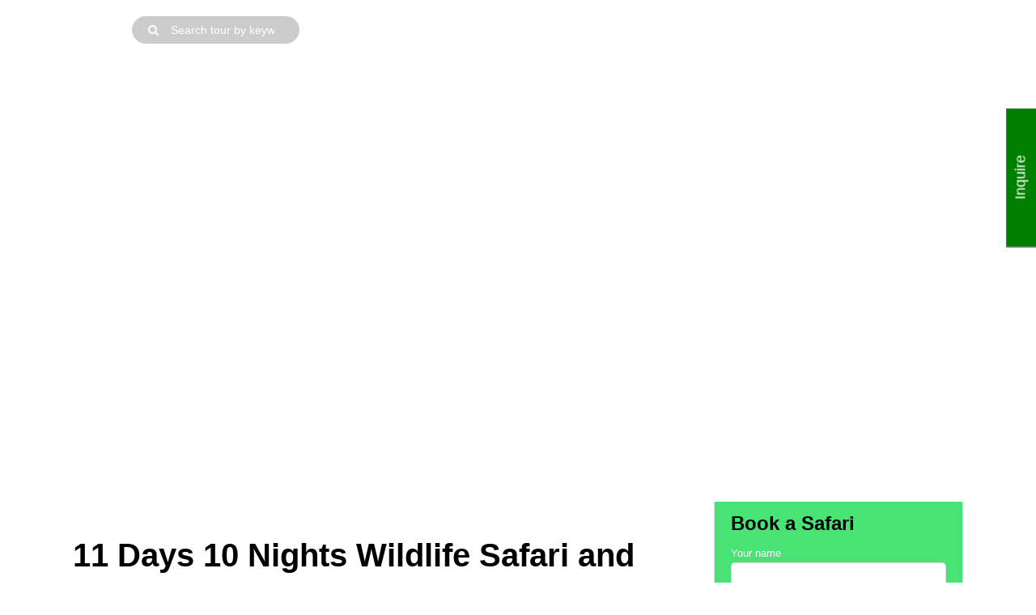

--- FILE ---
content_type: text/html; charset=UTF-8
request_url: https://jumboadventures.com/tour/11-days-10-nights-wildlife-safari-and-diani-beach-vacation/
body_size: 25598
content:
<!DOCTYPE html><html lang="en-US"  data-menu="leftalign_search"><head><script data-no-optimize="1">var litespeed_docref=sessionStorage.getItem("litespeed_docref");litespeed_docref&&(Object.defineProperty(document,"referrer",{get:function(){return litespeed_docref}}),sessionStorage.removeItem("litespeed_docref"));</script> <meta name="google-site-verification" content="_ECyGwgROH496J4X9HNN-SPxqCbEIjo4--nDUS8huog" /><meta name="viewport" content="width=device-width, initial-scale=1, maximum-scale=5, user-scalable=yes"/><link rel="profile" href="http://gmpg.org/xfn/11" /><link rel="pingback" href="https://jumboadventures.com/xmlrpc.php" />
 <script type="litespeed/javascript" data-src="https://www.googletagmanager.com/gtag/js?id=G-VRCMRXVC5E"></script> <script type="litespeed/javascript">window.dataLayer=window.dataLayer||[];function gtag(){dataLayer.push(arguments)}
gtag('js',new Date());gtag('config','G-VRCMRXVC5E')</script> <meta name='robots' content='index, follow, max-image-preview:large, max-snippet:-1, max-video-preview:-1' /><title>11 Days 10 Nights Wildlife Safari and Diani Beach Vacation - Jumbo Adventures</title><meta name="description" content="With the trip culminating with a Diani Beach vacation, one of the best Kenya Beach Holidays. This trip also includes Masai mara and Lake Nakuru. Considered one of the continent’s most beautiful nature reserves, the Masai Mara National Reserve has the largest concentration of wildlife in the world." /><link rel="canonical" href="https://jumboadventures.com/tour/11-days-10-nights-wildlife-safari-and-diani-beach-vacation/" /><meta property="og:locale" content="en_US" /><meta property="og:type" content="article" /><meta property="og:title" content="11 Days 10 Nights Wildlife Safari and Diani Beach Vacation - Jumbo Adventures" /><meta property="og:description" content="With the trip culminating with a Diani Beach vacation, one of the best Kenya Beach Holidays. This trip also includes Masai mara and Lake Nakuru. Considered one of the continent’s most beautiful nature reserves, the Masai Mara National Reserve has the largest concentration of wildlife in the world." /><meta property="og:url" content="https://jumboadventures.com/tour/11-days-10-nights-wildlife-safari-and-diani-beach-vacation/" /><meta property="og:site_name" content="Jumbo Adventures" /><meta property="article:publisher" content="https://www.facebook.com/jumboadventures" /><meta property="article:modified_time" content="2025-10-01T23:39:30+00:00" /><meta property="og:image" content="https://jumboadventures.com/wp-content/uploads/2024/04/11-Days-10-Nights-Wildlife-Safari-and-Diani-Beach-Vacation.jpg" /><meta property="og:image:width" content="1440" /><meta property="og:image:height" content="810" /><meta property="og:image:type" content="image/jpeg" /><meta name="twitter:card" content="summary_large_image" /><meta name="twitter:label1" content="Est. reading time" /><meta name="twitter:data1" content="6 minutes" /> <script type="application/ld+json" class="yoast-schema-graph">{"@context":"https://schema.org","@graph":[{"@type":"WebPage","@id":"https://jumboadventures.com/tour/11-days-10-nights-wildlife-safari-and-diani-beach-vacation/","url":"https://jumboadventures.com/tour/11-days-10-nights-wildlife-safari-and-diani-beach-vacation/","name":"11 Days 10 Nights Wildlife Safari and Diani Beach Vacation - Jumbo Adventures","isPartOf":{"@id":"https://jumboadventures.com/#website"},"primaryImageOfPage":{"@id":"https://jumboadventures.com/tour/11-days-10-nights-wildlife-safari-and-diani-beach-vacation/#primaryimage"},"image":{"@id":"https://jumboadventures.com/tour/11-days-10-nights-wildlife-safari-and-diani-beach-vacation/#primaryimage"},"thumbnailUrl":"https://jumboadventures.com/wp-content/uploads/2024/04/11-Days-10-Nights-Wildlife-Safari-and-Diani-Beach-Vacation.jpg","datePublished":"2024-04-07T09:43:54+00:00","dateModified":"2025-10-01T23:39:30+00:00","description":"With the trip culminating with a Diani Beach vacation, one of the best Kenya Beach Holidays. This trip also includes Masai mara and Lake Nakuru. Considered one of the continent’s most beautiful nature reserves, the Masai Mara National Reserve has the largest concentration of wildlife in the world.","breadcrumb":{"@id":"https://jumboadventures.com/tour/11-days-10-nights-wildlife-safari-and-diani-beach-vacation/#breadcrumb"},"inLanguage":"en-US","potentialAction":[{"@type":"ReadAction","target":["https://jumboadventures.com/tour/11-days-10-nights-wildlife-safari-and-diani-beach-vacation/"]}]},{"@type":"ImageObject","inLanguage":"en-US","@id":"https://jumboadventures.com/tour/11-days-10-nights-wildlife-safari-and-diani-beach-vacation/#primaryimage","url":"https://jumboadventures.com/wp-content/uploads/2024/04/11-Days-10-Nights-Wildlife-Safari-and-Diani-Beach-Vacation.jpg","contentUrl":"https://jumboadventures.com/wp-content/uploads/2024/04/11-Days-10-Nights-Wildlife-Safari-and-Diani-Beach-Vacation.jpg","width":1440,"height":810,"caption":"Diani Beach Vacation"},{"@type":"BreadcrumbList","@id":"https://jumboadventures.com/tour/11-days-10-nights-wildlife-safari-and-diani-beach-vacation/#breadcrumb","itemListElement":[{"@type":"ListItem","position":1,"name":"Home","item":"https://jumboadventures.com/"},{"@type":"ListItem","position":2,"name":"11 Days 10 Nights Wildlife Safari and Diani Beach Vacation"}]},{"@type":"WebSite","@id":"https://jumboadventures.com/#website","url":"https://jumboadventures.com/","name":"Jumbo Adventures","description":"Jumbo Adventures and Safaris","publisher":{"@id":"https://jumboadventures.com/#organization"},"potentialAction":[{"@type":"SearchAction","target":{"@type":"EntryPoint","urlTemplate":"https://jumboadventures.com/?s={search_term_string}"},"query-input":{"@type":"PropertyValueSpecification","valueRequired":true,"valueName":"search_term_string"}}],"inLanguage":"en-US"},{"@type":"Organization","@id":"https://jumboadventures.com/#organization","name":"Jumbo Adventures","url":"https://jumboadventures.com/","logo":{"@type":"ImageObject","inLanguage":"en-US","@id":"https://jumboadventures.com/#/schema/logo/image/","url":"https://jumboadventures.com/wp-content/uploads/2025/05/JEPG.jpg","contentUrl":"https://jumboadventures.com/wp-content/uploads/2025/05/JEPG.jpg","width":1000,"height":1000,"caption":"Jumbo Adventures"},"image":{"@id":"https://jumboadventures.com/#/schema/logo/image/"},"sameAs":["https://www.facebook.com/jumboadventures","https://www.linkedin.com/in/jumbo-adventures-760425198/","https://www.instagram.com/jumboadventures/"]}]}</script> <link rel='dns-prefetch' href='//fonts.googleapis.com' /><link rel='dns-prefetch' href='//www.googletagmanager.com' /><link rel="alternate" type="application/rss+xml" title="Jumbo Adventures &raquo; Feed" href="https://jumboadventures.com/feed/" /><link rel="alternate" type="application/rss+xml" title="Jumbo Adventures &raquo; Comments Feed" href="https://jumboadventures.com/comments/feed/" /><meta charset="UTF-8" /><meta name="viewport" content="width=device-width, initial-scale=1, maximum-scale=5, user-scalable=yes"/><meta name="format-detection" content="telephone=no"><link rel="alternate" title="oEmbed (JSON)" type="application/json+oembed" href="https://jumboadventures.com/wp-json/oembed/1.0/embed?url=https%3A%2F%2Fjumboadventures.com%2Ftour%2F11-days-10-nights-wildlife-safari-and-diani-beach-vacation%2F" /><link rel="alternate" title="oEmbed (XML)" type="text/xml+oembed" href="https://jumboadventures.com/wp-json/oembed/1.0/embed?url=https%3A%2F%2Fjumboadventures.com%2Ftour%2F11-days-10-nights-wildlife-safari-and-diani-beach-vacation%2F&#038;format=xml" /><style>.lazyload,
			.lazyloading {
				max-width: 100%;
			}</style><style id='wp-img-auto-sizes-contain-inline-css' type='text/css'>img:is([sizes=auto i],[sizes^="auto," i]){contain-intrinsic-size:3000px 1500px}
/*# sourceURL=wp-img-auto-sizes-contain-inline-css */</style><link data-optimized="2" rel="stylesheet" href="https://jumboadventures.com/wp-content/litespeed/css/4fba6ee6d5316320c3699afd9a905193.css?ver=ff4e5" /><style id='wp-block-group-inline-css' type='text/css'>.wp-block-group{box-sizing:border-box}:where(.wp-block-group.wp-block-group-is-layout-constrained){position:relative}
/*# sourceURL=https://jumboadventures.com/wp-includes/blocks/group/style.min.css */</style><style id='global-styles-inline-css' type='text/css'>:root{--wp--preset--aspect-ratio--square: 1;--wp--preset--aspect-ratio--4-3: 4/3;--wp--preset--aspect-ratio--3-4: 3/4;--wp--preset--aspect-ratio--3-2: 3/2;--wp--preset--aspect-ratio--2-3: 2/3;--wp--preset--aspect-ratio--16-9: 16/9;--wp--preset--aspect-ratio--9-16: 9/16;--wp--preset--color--black: #000000;--wp--preset--color--cyan-bluish-gray: #abb8c3;--wp--preset--color--white: #ffffff;--wp--preset--color--pale-pink: #f78da7;--wp--preset--color--vivid-red: #cf2e2e;--wp--preset--color--luminous-vivid-orange: #ff6900;--wp--preset--color--luminous-vivid-amber: #fcb900;--wp--preset--color--light-green-cyan: #7bdcb5;--wp--preset--color--vivid-green-cyan: #00d084;--wp--preset--color--pale-cyan-blue: #8ed1fc;--wp--preset--color--vivid-cyan-blue: #0693e3;--wp--preset--color--vivid-purple: #9b51e0;--wp--preset--gradient--vivid-cyan-blue-to-vivid-purple: linear-gradient(135deg,rgb(6,147,227) 0%,rgb(155,81,224) 100%);--wp--preset--gradient--light-green-cyan-to-vivid-green-cyan: linear-gradient(135deg,rgb(122,220,180) 0%,rgb(0,208,130) 100%);--wp--preset--gradient--luminous-vivid-amber-to-luminous-vivid-orange: linear-gradient(135deg,rgb(252,185,0) 0%,rgb(255,105,0) 100%);--wp--preset--gradient--luminous-vivid-orange-to-vivid-red: linear-gradient(135deg,rgb(255,105,0) 0%,rgb(207,46,46) 100%);--wp--preset--gradient--very-light-gray-to-cyan-bluish-gray: linear-gradient(135deg,rgb(238,238,238) 0%,rgb(169,184,195) 100%);--wp--preset--gradient--cool-to-warm-spectrum: linear-gradient(135deg,rgb(74,234,220) 0%,rgb(151,120,209) 20%,rgb(207,42,186) 40%,rgb(238,44,130) 60%,rgb(251,105,98) 80%,rgb(254,248,76) 100%);--wp--preset--gradient--blush-light-purple: linear-gradient(135deg,rgb(255,206,236) 0%,rgb(152,150,240) 100%);--wp--preset--gradient--blush-bordeaux: linear-gradient(135deg,rgb(254,205,165) 0%,rgb(254,45,45) 50%,rgb(107,0,62) 100%);--wp--preset--gradient--luminous-dusk: linear-gradient(135deg,rgb(255,203,112) 0%,rgb(199,81,192) 50%,rgb(65,88,208) 100%);--wp--preset--gradient--pale-ocean: linear-gradient(135deg,rgb(255,245,203) 0%,rgb(182,227,212) 50%,rgb(51,167,181) 100%);--wp--preset--gradient--electric-grass: linear-gradient(135deg,rgb(202,248,128) 0%,rgb(113,206,126) 100%);--wp--preset--gradient--midnight: linear-gradient(135deg,rgb(2,3,129) 0%,rgb(40,116,252) 100%);--wp--preset--font-size--small: 13px;--wp--preset--font-size--medium: 20px;--wp--preset--font-size--large: 36px;--wp--preset--font-size--x-large: 42px;--wp--preset--spacing--20: 0.44rem;--wp--preset--spacing--30: 0.67rem;--wp--preset--spacing--40: 1rem;--wp--preset--spacing--50: 1.5rem;--wp--preset--spacing--60: 2.25rem;--wp--preset--spacing--70: 3.38rem;--wp--preset--spacing--80: 5.06rem;--wp--preset--shadow--natural: 6px 6px 9px rgba(0, 0, 0, 0.2);--wp--preset--shadow--deep: 12px 12px 50px rgba(0, 0, 0, 0.4);--wp--preset--shadow--sharp: 6px 6px 0px rgba(0, 0, 0, 0.2);--wp--preset--shadow--outlined: 6px 6px 0px -3px rgb(255, 255, 255), 6px 6px rgb(0, 0, 0);--wp--preset--shadow--crisp: 6px 6px 0px rgb(0, 0, 0);}:where(.is-layout-flex){gap: 0.5em;}:where(.is-layout-grid){gap: 0.5em;}body .is-layout-flex{display: flex;}.is-layout-flex{flex-wrap: wrap;align-items: center;}.is-layout-flex > :is(*, div){margin: 0;}body .is-layout-grid{display: grid;}.is-layout-grid > :is(*, div){margin: 0;}:where(.wp-block-columns.is-layout-flex){gap: 2em;}:where(.wp-block-columns.is-layout-grid){gap: 2em;}:where(.wp-block-post-template.is-layout-flex){gap: 1.25em;}:where(.wp-block-post-template.is-layout-grid){gap: 1.25em;}.has-black-color{color: var(--wp--preset--color--black) !important;}.has-cyan-bluish-gray-color{color: var(--wp--preset--color--cyan-bluish-gray) !important;}.has-white-color{color: var(--wp--preset--color--white) !important;}.has-pale-pink-color{color: var(--wp--preset--color--pale-pink) !important;}.has-vivid-red-color{color: var(--wp--preset--color--vivid-red) !important;}.has-luminous-vivid-orange-color{color: var(--wp--preset--color--luminous-vivid-orange) !important;}.has-luminous-vivid-amber-color{color: var(--wp--preset--color--luminous-vivid-amber) !important;}.has-light-green-cyan-color{color: var(--wp--preset--color--light-green-cyan) !important;}.has-vivid-green-cyan-color{color: var(--wp--preset--color--vivid-green-cyan) !important;}.has-pale-cyan-blue-color{color: var(--wp--preset--color--pale-cyan-blue) !important;}.has-vivid-cyan-blue-color{color: var(--wp--preset--color--vivid-cyan-blue) !important;}.has-vivid-purple-color{color: var(--wp--preset--color--vivid-purple) !important;}.has-black-background-color{background-color: var(--wp--preset--color--black) !important;}.has-cyan-bluish-gray-background-color{background-color: var(--wp--preset--color--cyan-bluish-gray) !important;}.has-white-background-color{background-color: var(--wp--preset--color--white) !important;}.has-pale-pink-background-color{background-color: var(--wp--preset--color--pale-pink) !important;}.has-vivid-red-background-color{background-color: var(--wp--preset--color--vivid-red) !important;}.has-luminous-vivid-orange-background-color{background-color: var(--wp--preset--color--luminous-vivid-orange) !important;}.has-luminous-vivid-amber-background-color{background-color: var(--wp--preset--color--luminous-vivid-amber) !important;}.has-light-green-cyan-background-color{background-color: var(--wp--preset--color--light-green-cyan) !important;}.has-vivid-green-cyan-background-color{background-color: var(--wp--preset--color--vivid-green-cyan) !important;}.has-pale-cyan-blue-background-color{background-color: var(--wp--preset--color--pale-cyan-blue) !important;}.has-vivid-cyan-blue-background-color{background-color: var(--wp--preset--color--vivid-cyan-blue) !important;}.has-vivid-purple-background-color{background-color: var(--wp--preset--color--vivid-purple) !important;}.has-black-border-color{border-color: var(--wp--preset--color--black) !important;}.has-cyan-bluish-gray-border-color{border-color: var(--wp--preset--color--cyan-bluish-gray) !important;}.has-white-border-color{border-color: var(--wp--preset--color--white) !important;}.has-pale-pink-border-color{border-color: var(--wp--preset--color--pale-pink) !important;}.has-vivid-red-border-color{border-color: var(--wp--preset--color--vivid-red) !important;}.has-luminous-vivid-orange-border-color{border-color: var(--wp--preset--color--luminous-vivid-orange) !important;}.has-luminous-vivid-amber-border-color{border-color: var(--wp--preset--color--luminous-vivid-amber) !important;}.has-light-green-cyan-border-color{border-color: var(--wp--preset--color--light-green-cyan) !important;}.has-vivid-green-cyan-border-color{border-color: var(--wp--preset--color--vivid-green-cyan) !important;}.has-pale-cyan-blue-border-color{border-color: var(--wp--preset--color--pale-cyan-blue) !important;}.has-vivid-cyan-blue-border-color{border-color: var(--wp--preset--color--vivid-cyan-blue) !important;}.has-vivid-purple-border-color{border-color: var(--wp--preset--color--vivid-purple) !important;}.has-vivid-cyan-blue-to-vivid-purple-gradient-background{background: var(--wp--preset--gradient--vivid-cyan-blue-to-vivid-purple) !important;}.has-light-green-cyan-to-vivid-green-cyan-gradient-background{background: var(--wp--preset--gradient--light-green-cyan-to-vivid-green-cyan) !important;}.has-luminous-vivid-amber-to-luminous-vivid-orange-gradient-background{background: var(--wp--preset--gradient--luminous-vivid-amber-to-luminous-vivid-orange) !important;}.has-luminous-vivid-orange-to-vivid-red-gradient-background{background: var(--wp--preset--gradient--luminous-vivid-orange-to-vivid-red) !important;}.has-very-light-gray-to-cyan-bluish-gray-gradient-background{background: var(--wp--preset--gradient--very-light-gray-to-cyan-bluish-gray) !important;}.has-cool-to-warm-spectrum-gradient-background{background: var(--wp--preset--gradient--cool-to-warm-spectrum) !important;}.has-blush-light-purple-gradient-background{background: var(--wp--preset--gradient--blush-light-purple) !important;}.has-blush-bordeaux-gradient-background{background: var(--wp--preset--gradient--blush-bordeaux) !important;}.has-luminous-dusk-gradient-background{background: var(--wp--preset--gradient--luminous-dusk) !important;}.has-pale-ocean-gradient-background{background: var(--wp--preset--gradient--pale-ocean) !important;}.has-electric-grass-gradient-background{background: var(--wp--preset--gradient--electric-grass) !important;}.has-midnight-gradient-background{background: var(--wp--preset--gradient--midnight) !important;}.has-small-font-size{font-size: var(--wp--preset--font-size--small) !important;}.has-medium-font-size{font-size: var(--wp--preset--font-size--medium) !important;}.has-large-font-size{font-size: var(--wp--preset--font-size--large) !important;}.has-x-large-font-size{font-size: var(--wp--preset--font-size--x-large) !important;}
/*# sourceURL=global-styles-inline-css */</style><style id='classic-theme-styles-inline-css' type='text/css'>/*! This file is auto-generated */
.wp-block-button__link{color:#fff;background-color:#32373c;border-radius:9999px;box-shadow:none;text-decoration:none;padding:calc(.667em + 2px) calc(1.333em + 2px);font-size:1.125em}.wp-block-file__button{background:#32373c;color:#fff;text-decoration:none}
/*# sourceURL=/wp-includes/css/classic-themes.min.css */</style><style id='kirki-styles-global-inline-css' type='text/css'>body, input[type=text], input[type=password], input[type=email], input[type=url], input[type=date], input[type=tel], input[type=number], input.wpcf7-text, .woocommerce table.cart td.actions .coupon .input-text, .woocommerce-page table.cart td.actions .coupon .input-text, .woocommerce #content table.cart td.actions .coupon .input-text, .woocommerce-page #content table.cart td.actions .coupon .input-text, select, textarea{font-family:Montserrat, Helvetica, Arial, sans-serif;font-weight:400;}body, input[type=text], input[type=password], input[type=email], input[type=url], input[type=date], input[type=tel], input[type=number], input.wpcf7-text, .woocommerce table.cart td.actions .coupon .input-text, .woocommerce-page table.cart td.actions .coupon .input-text, .woocommerce #content table.cart td.actions .coupon .input-text, .woocommerce-page #content table.cart td.actions .coupon .input-text, select, input[type=submit], input[type=button], a.button, .button{font-size:14px;}h1, h2, h3, h4, h5, h6, h7, .post_quote_title, label, strong[itemprop="author"], #page_content_wrapper .posts.blog li a, .page_content_wrapper .posts.blog li a, .readmore, .post_detail.single_post, .page_tagline, #gallery_caption .tg_caption .tg_desc, #filter_selected, #autocomplete li strong, .post_detail.single_post a, .post_detail.single_post a:hover,.post_detail.single_post a:active, blockquote,.single_tour_price, .single_tour_departure_wrapper li .single_tour_departure_title, .comment_rating_wrapper .comment_rating_label, .tour_excerpt, .widget_post_views_counter_list_widget, .sidebar_widget li.widget_products, #copyright, #footer_menu li a, #footer ul.sidebar_widget li ul.posts.blog li a, .woocommerce-page table.cart th, table.shop_table thead tr th, .tour_price, p.price span.amount, .woocommerce-page div.product .woocommerce-tabs ul.tabs li a, .woocommerce ul.products li.product .price{font-family:Montserrat, Helvetica, Arial, sans-serif;}h1, h2, h3, h4, h5, h6, h7, #autocomplete li strong{font-weight:700;letter-spacing:0px;}h1{font-size:34px;}h2{font-size:28px;}h3{font-size:24px;}h4{font-size:20px;}h5{font-size:18px;}h6{font-size:16px;}body, #wrapper, #page_content_wrapper.fixed, #gallery_lightbox h2, .slider_wrapper .gallery_image_caption h2, #body_loading_screen, h3#reply-title span, .overlay_gallery_wrapper, .pricing_wrapper_border, .pagination a, .pagination span, #captcha-wrap .text-box input, .flex-direction-nav a, .blog_promo_title h6, #supersized li, #gallery_caption .tg_caption, #horizontal_gallery_wrapper .image_caption, #tour_search_form, .tour_search_form{background-color:#ffffff;}#gallery_expand{border-bottom-color:#ffffff;}body, .pagination a, #gallery_lightbox h2, .slider_wrapper .gallery_image_caption h2, .post_info a, #page_content_wrapper.split #copyright, .page_content_wrapper.split #copyright, .ui-state-default a, .ui-state-default a:link, .ui-state-default a:visited, .readmore, #page_content_wrapper .inner .sidebar_wrapper .sidebar .single_tour_booking_wrapper label, .woocommerce-MyAccount-navigation ul a, .theme_link_color{color:#222222;}::selection{background-color:#222222;}::-webkit-input-placeholder{color:#222222;}::-moz-placeholder{color:#222222;}:-ms-input-placeholder{color:#222222;}a, .post_detail.single_post{color:#49e375;}.flex-control-paging li a.flex-active{background-color:#49e375;border-color:#49e375;}a:hover, a:active, .post_info_comment a i, {color:#3ab55d;}.post_excerpt.post_tag a:hover, input[type=button]:hover, input[type=submit]:hover, a.button:hover, .button:hover, .button.submit, a.button.white:hover, .button.white:hover, a.button.white:active, .button.white:active{background:#3ab55d;border-color:#3ab55d;}h1, h2, h3, h4, h5, h6, h7, pre, code, tt, blockquote, .post_header h5 a, .post_header h3 a, .post_header.grid h6 a, .post_header.fullwidth h4 a, .post_header h5 a, blockquote, .site_loading_logo_item i, .ppb_subtitle, .woocommerce .woocommerce-ordering select, .woocommerce #page_content_wrapper a.button, .woocommerce.columns-4 ul.products li.product a.add_to_cart_button, .woocommerce.columns-4 ul.products li.product a.add_to_cart_button:hover, .ui-accordion .ui-accordion-header a, .tabs .ui-state-active a, body.woocommerce div.product .woocommerce-tabs ul.tabs li.active a, body.woocommerce-page div.product .woocommerce-tabs ul.tabs li.active a, body.woocommerce #content div.product .woocommerce-tabs ul.tabs li.active a, body.woocommerce-page #content div.product .woocommerce-tabs ul.tabs li.active a, .woocommerce div.product .woocommerce-tabs ul.tabs li a, .post_header h5 a, .post_header h6 a, .flex-direction-nav a:before, .social_share_button_wrapper .social_post_view .view_number, .social_share_button_wrapper .social_post_share_count .share_number, .portfolio_post_previous a, .portfolio_post_next a, #filter_selected, #autocomplete li strong, .post_detail.single_post a, .post_detail.single_post a:hover,.post_detail.single_post a:active, .single_tour_departure_wrapper li .single_tour_departure_title, .cart_item .product-name a, .single_tour_booking_wrapper .single_tour_view_desc, .single_tour_booking_wrapper .single_tour_view_icon, .tour_product_variable_title{color:#000000;}body.page.page-template-gallery-archive-split-screen-php #fp-nav li .active span, body.tax-gallerycat #fp-nav li .active span, body.page.page-template-portfolio-fullscreen-split-screen-php #fp-nav li .active span, body.page.tax-portfolioset #fp-nav li .active span, body.page.page-template-gallery-archive-split-screen-php #fp-nav ul li a span, body.tax-gallerycat #fp-nav ul li a span, body.page.page-template-portfolio-fullscreen-split-screen-php #fp-nav ul li a span, body.page.tax-portfolioset #fp-nav ul li a span{background-color:#000000;}#social_share_wrapper, hr, #social_share_wrapper, .post.type-post, #page_content_wrapper .sidebar .content .sidebar_widget li h2.widgettitle, h2.widgettitle, h5.widgettitle, .comment .right, .widget_tag_cloud div a, .meta-tags a, .tag_cloud a, #footer, #post_more_wrapper, .woocommerce ul.products li.product, .woocommerce-page ul.products li.product, .woocommerce ul.products li.product .price, .woocommerce-page ul.products li.product .price, #page_content_wrapper .inner .sidebar_content, #page_content_wrapper .inner .sidebar_content.left_sidebar, .ajax_close, .ajax_next, .ajax_prev, .portfolio_next, .portfolio_prev, .portfolio_next_prev_wrapper.video .portfolio_prev, .portfolio_next_prev_wrapper.video .portfolio_next, .separated, .blog_next_prev_wrapper, #post_more_wrapper h5, #ajax_portfolio_wrapper.hidding, #ajax_portfolio_wrapper.visible, .tabs.vertical .ui-tabs-panel, .ui-tabs.vertical.right .ui-tabs-nav li, .woocommerce div.product .woocommerce-tabs ul.tabs li, .woocommerce #content div.product .woocommerce-tabs ul.tabs li, .woocommerce-page div.product .woocommerce-tabs ul.tabs li, .woocommerce-page #content div.product .woocommerce-tabs ul.tabs li, .woocommerce div.product .woocommerce-tabs .panel, .woocommerce-page div.product .woocommerce-tabs .panel, .woocommerce #content div.product .woocommerce-tabs .panel, .woocommerce-page #content div.product .woocommerce-tabs .panel, .woocommerce table.shop_table, .woocommerce-page table.shop_table, table tr td, .woocommerce .cart-collaterals .cart_totals, .woocommerce-page .cart-collaterals .cart_totals, .woocommerce .cart-collaterals .shipping_calculator, .woocommerce-page .cart-collaterals .shipping_calculator, .woocommerce .cart-collaterals .cart_totals tr td, .woocommerce .cart-collaterals .cart_totals tr th, .woocommerce-page .cart-collaterals .cart_totals tr td, .woocommerce-page .cart-collaterals .cart_totals tr th, table tr th, .woocommerce #payment, .woocommerce-page #payment, .woocommerce #payment ul.payment_methods li, .woocommerce-page #payment ul.payment_methods li, .woocommerce #payment div.form-row, .woocommerce-page #payment div.form-row, .ui-tabs li:first-child, .ui-tabs .ui-tabs-nav li, .ui-tabs.vertical .ui-tabs-nav li, .ui-tabs.vertical.right .ui-tabs-nav li.ui-state-active, .ui-tabs.vertical .ui-tabs-nav li:last-child, #page_content_wrapper .inner .sidebar_wrapper ul.sidebar_widget li.widget_nav_menu ul.menu li.current-menu-item a, .page_content_wrapper .inner .sidebar_wrapper ul.sidebar_widget li.widget_nav_menu ul.menu li.current-menu-item a, .pricing_wrapper, .pricing_wrapper li, .ui-accordion .ui-accordion-header, .ui-accordion .ui-accordion-content, #page_content_wrapper .sidebar .content .sidebar_widget li h2.widgettitle:before, h2.widgettitle:before, #autocomplete, .ppb_blog_minimal .one_third_bg, #page_content_wrapper .sidebar .content .sidebar_widget li h2.widgettitle, h2.widgettitle, h5.event_title, .tabs .ui-tabs-panel, .ui-tabs .ui-tabs-nav li, .ui-tabs li:first-child, .ui-tabs.vertical .ui-tabs-nav li:last-child, .woocommerce .woocommerce-ordering select, .woocommerce div.product .woocommerce-tabs ul.tabs li.active, .woocommerce-page div.product .woocommerce-tabs ul.tabs li.active, .woocommerce #content div.product .woocommerce-tabs ul.tabs li.active, .woocommerce-page #content div.product .woocommerce-tabs ul.tabs li.active, .woocommerce-page table.cart th, table.shop_table thead tr th, hr.title_break, .overlay_gallery_border, #page_content_wrapper.split #copyright, .page_content_wrapper.split #copyright, .post.type-post, .events.type-events, h5.event_title, .post_header h5.event_title, .client_archive_wrapper, #page_content_wrapper .sidebar .content .sidebar_widget li.widget, .page_content_wrapper .sidebar .content .sidebar_widget li.widget, hr.title_break.bold, blockquote, .social_share_button_wrapper, .social_share_button_wrapper, body:not(.single) .post_wrapper, .themeborder{border-color:#dce0e0;}.br-theme-fontawesome-stars-o .br-widget a.br-selected:after, .woocommerce .star-rating span:before, .woocommerce-page .star-rating span:before, .woocommerce #review_form #respond p.stars a{color:#49e375;}#toTop, .single_tour_users_online_wrapper .single_tour_users_online_icon{background:#49e375;}.single_tour_attribute_wrapper .tour_label, a.tour_image .tour_label, .grid.portfolio_type .tour_label, .tour_label.sidebar{background:#49e375;}input[type=text], input[type=password], input[type=email], input[type=url], input[type=tel], input[type=date], input[type=number], textarea, select{background-color:#ffffff;color:#555555;border-color:#dce0e0;}input[type=text]:focus, input[type=password]:focus, input[type=email]:focus, input[type=url]:focus, input[type=date]:focus, input[type=number]:focus, textarea:focus, #tour_search_form .one_fourth:not(.last):hover{border-color:#999999;}input[type=submit], input[type=button], a.button, .button, .woocommerce .page_slider a.button, a.button.fullwidth, .woocommerce-page div.product form.cart .button, .woocommerce #respond input#submit.alt, .woocommerce a.button.alt, .woocommerce button.button.alt, .woocommerce input.button.alt{font-family:Montserrat, Helvetica, Arial, sans-serif;}input[type=submit], input[type=button], a.button, .button, .pagination span, .pagination a:hover, .woocommerce .footer_bar .button, .woocommerce .footer_bar .button:hover, .woocommerce-page div.product form.cart .button, .woocommerce #respond input#submit.alt, .woocommerce a.button.alt, .woocommerce button.button.alt, .woocommerce input.button.alt, .post_type_icon, .filter li a:hover, .filter li a.active, #portfolio_wall_filters li a.active,  #portfolio_wall_filters li a:hover, .comment_box, .one_half.gallery2 .portfolio_type_wrapper, .one_third.gallery3 .portfolio_type_wrapper, .one_fourth.gallery4 .portfolio_type_wrapper, .one_fifth.gallery5 .portfolio_type_wrapper, .portfolio_type_wrappe, .post_share_text, #close_share, .widget_tag_cloud div a:hover, a.tour_image .tour_price, .mobile_menu_wrapper #close_mobile_menu, a.tour_image .tour_price, .grid.portfolio_type .tour_price, .ui-accordion .ui-accordion-header .ui-icon, .mobile_menu_wrapper #mobile_menu_close.button, .header_cart_wrapper .cart_count{background-color:#008000;}.pagination span, .pagination a:hover, .button.ghost, .button.ghost:hover, .button.ghost:active, blockquote:after, .woocommerce-MyAccount-navigation ul li.is-active{border-color:#008000;}.comment_box:before, .comment_box:after{border-top-color:#008000;}.button.ghost, .button.ghost:hover, .button.ghost:active, .infinite_load_more, blockquote:before, .woocommerce-MyAccount-navigation ul li.is-active a{color:#008000;}input[type=submit], input[type=button], a.button, .button, .pagination a:hover, .woocommerce .footer_bar .button , .woocommerce .footer_bar .button:hover, .woocommerce-page div.product form.cart .button, .woocommerce #respond input#submit.alt, .woocommerce a.button.alt, .woocommerce button.button.alt, .woocommerce input.button.alt, .post_type_icon, .filter li a:hover, .filter li a.active, #portfolio_wall_filters li a.active,  #portfolio_wall_filters li a:hover, .comment_box, .one_half.gallery2 .portfolio_type_wrapper, .one_third.gallery3 .portfolio_type_wrapper, .one_fourth.gallery4 .portfolio_type_wrapper, .one_fifth.gallery5 .portfolio_type_wrapper, .portfolio_type_wrapper, .post_share_text, #close_share, .widget_tag_cloud div a:hover, a.tour_image .tour_price, .mobile_menu_wrapper #close_mobile_menu, .ui-accordion .ui-accordion-header .ui-icon, .mobile_menu_wrapper #mobile_menu_close.button{color:#ffffff;}input[type=submit], input[type=button], a.button, .button, .pagination a:hover, .woocommerce .footer_bar .button , .woocommerce .footer_bar .button:hover, .woocommerce-page div.product form.cart .button, .woocommerce #respond input#submit.alt, .woocommerce a.button.alt, .woocommerce button.button.alt, .woocommerce input.button.alt, .infinite_load_more, .post_share_text, #close_share, .widget_tag_cloud div a:hover, .mobile_menu_wrapper #close_mobile_menu, .mobile_menu_wrapper #mobile_menu_close.button{border-color:#008000;}.frame_top, .frame_bottom, .frame_left, .frame_right{background:#49e375;}body.tg_boxed{background-color:#F0F0F0;}#menu_wrapper .nav ul li a, #menu_wrapper div .nav li > a{font-family:Montserrat, Helvetica, Arial, sans-serif;font-weight:500;letter-spacing:0px;text-transform:none;}#menu_wrapper .nav ul li a, #menu_wrapper div .nav li > a, .header_cart_wrapper i{font-size:14px;}#menu_wrapper .nav ul li a, #menu_wrapper div .nav li > a, html[data-menu=centeralogo] #logo_right_button{padding-top:23px;padding-bottom:23px;}.top_bar{background-color:#ffffff;}#menu_wrapper .nav ul li a, #menu_wrapper div .nav li > a, #mobile_nav_icon, #logo_wrapper .social_wrapper ul li a, .header_cart_wrapper > a{color:#000000;}#mobile_nav_icon{border-color:#000000;}#menu_wrapper .nav ul li a.hover, #menu_wrapper .nav ul li a:hover, #menu_wrapper div .nav li a.hover, #menu_wrapper div .nav li a:hover, .header_cart_wrapper a:hover, #page_share:hover, #gallery_download:hover, .view_fullscreen_wrapper a:hover, #logo_wrapper .social_wrapper ul li a:hover{color:#3ab55d;}#menu_wrapper div .nav > li.current-menu-item > a, #menu_wrapper div .nav > li.current-menu-parent > a, #menu_wrapper div .nav > li.current-menu-ancestor > a, #menu_wrapper div .nav li ul li.current-menu-item a, #menu_wrapper div .nav li.current-menu-parent  ul li.current-menu-item a, #logo_wrapper .social_wrapper ul li a:active{color:#3ab55d;}.top_bar, #page_caption, #nav_wrapper{border-color:#FFFFFF;}#menu_wrapper .nav ul li ul li a, #menu_wrapper div .nav li ul li a, #menu_wrapper div .nav li.current-menu-parent ul li a{font-size:13px;font-weight:500;letter-spacing:0px;text-transform:none;}#menu_wrapper .nav ul li ul li a, #menu_wrapper div .nav li ul li a, #menu_wrapper div .nav li.current-menu-parent ul li a, #menu_wrapper div .nav li.current-menu-parent ul li.current-menu-item a, #menu_wrapper .nav ul li.megamenu ul li ul li a, #menu_wrapper div .nav li.megamenu ul li ul li a{color:#000000;}#menu_wrapper .nav ul li ul li a:hover, #menu_wrapper div .nav li ul li a:hover, #menu_wrapper div .nav li.current-menu-parent ul li a:hover, #menu_wrapper .nav ul li.megamenu ul li ul li a:hover, #menu_wrapper div .nav li.megamenu ul li ul li a:hover, #menu_wrapper .nav ul li.megamenu ul li ul li a:active, #menu_wrapper div .nav li.megamenu ul li ul li a:active, #menu_wrapper div .nav li.current-menu-parent ul li.current-menu-item  a:hover{color:#3ab55d;}#menu_wrapper .nav ul li ul li a:hover, #menu_wrapper div .nav li ul li a:hover, #menu_wrapper div .nav li.current-menu-parent ul li a:hover, #menu_wrapper .nav ul li.megamenu ul li ul li a:hover, #menu_wrapper div .nav li.megamenu ul li ul li a:hover, #menu_wrapper .nav ul li.megamenu ul li ul li a:active, #menu_wrapper div .nav li.megamenu ul li ul li a:active{background:#ffffff;}#menu_wrapper .nav ul li ul, #menu_wrapper div .nav li ul{background:#ffffff;border-color:#dce0e0;}#menu_wrapper div .nav li.megamenu ul li > a, #menu_wrapper div .nav li.megamenu ul li > a:hover, #menu_wrapper div .nav li.megamenu ul li > a:active, #menu_wrapper div .nav li.megamenu ul li.current-menu-item > a{color:#000000;}#menu_wrapper div .nav li.megamenu ul li{border-color:#dce0e0;}.above_top_bar{background:#000000;}#top_menu li a, .top_contact_info, .top_contact_info i, .top_contact_info a, .top_contact_info a:hover, .top_contact_info a:active{color:#FFFFFF;}.mobile_main_nav li a, #sub_menu li a{font-family:Montserrat, Helvetica, Arial, sans-serif;font-size:24px;line-height:2em;font-weight:700;text-transform:none;letter-spacing:0px;}.mobile_menu_wrapper, .mobile_menu_wrapper h2.widgettitle, .mobile_menu_wrapper .sidebar_widget{text-align:left;}.mobile_menu_wrapper{background-color:#ffffff;}.mobile_main_nav li a, #sub_menu li a, .mobile_menu_wrapper .sidebar_wrapper a, .mobile_menu_wrapper .sidebar_wrapper, #close_mobile_menu i, .mobile_menu_wrapper .social_wrapper ul li a, html[data-menu=hammenufull] #copyright{color:#000000;}.mobile_main_nav li a:hover, .mobile_main_nav li a:active, #sub_menu li a:hover, #sub_menu li a:active, .mobile_menu_wrapper .sidebar_wrapper h2.widgettitle, .mobile_menu_wrapper .social_wrapper ul li a:hover{color:#3ab55d;}.mobile_menu_wrapper #searchform input[type=text]{background:#ffffff;}.mobile_menu_wrapper #searchform input[type=text], .mobile_menu_wrapper #searchform button i{color:#222222;}.mobile_menu_wrapper #searchform ::-webkit-input-placeholder{color:#222222;}.mobile_menu_wrapper #searchform ::-moz-placeholder{color:#222222;}.mobile_menu_wrapper #searchform :-ms-input-placeholder{color:#222222;}#page_caption.hasbg{height:620px;margin-bottom:0px;}#page_caption{background-color:#FFFFFF;padding-top:90px;padding-bottom:50px;}#page_caption h1, .ppb_title{font-family:Montserrat, Helvetica, Arial, sans-serif;font-size:90px;}#page_caption h1, .ppb_title, .post_caption h1{font-weight:400;text-transform:none;letter-spacing:-5px;color:#000000;}#page_caption h1, .post_caption h1{line-height:1.1em;}.ppb_title{font-family:Montserrat, Helvetica, Arial, sans-serif;font-weight:600;}h2.ppb_title{font-size:44px;text-transform:none;letter-spacing:0px;}.page_tagline, .thumb_content span, .portfolio_desc .portfolio_excerpt, .testimonial_customer_position, .testimonial_customer_company, .post_detail.single_post, #gallery_caption .tg_caption .tg_desc{color:#8D9199;}.page_tagline, .post_detail, .thumb_content span, .portfolio_desc .portfolio_excerpt, .testimonial_customer_position, .testimonial_customer_company{font-size:12px;}.page_tagline{font-weight:500;}.page_tagline, .post_header .post_detail, .recent_post_detail, .post_detail, .thumb_content span, .portfolio_desc .portfolio_excerpt, .testimonial_customer_position, .testimonial_customer_company{letter-spacing:3px;text-transform:uppercase;}#page_content_wrapper .sidebar .content .sidebar_widget li h2.widgettitle, h2.widgettitle, h5.widgettitle{font-family:Montserrat, Helvetica, Arial, sans-serif;font-size:16px;font-weight:600;letter-spacing:0px;text-transform:none;color:#000000;}#page_content_wrapper .inner .sidebar_wrapper .sidebar .content, .page_content_wrapper .inner .sidebar_wrapper .sidebar .content{color:#555555;}#page_content_wrapper .inner .sidebar_wrapper a:not(.button), .page_content_wrapper .inner .sidebar_wrapper a:not(.button){color:#222222;}#page_content_wrapper .inner .sidebar_wrapper a:hover:not(.button), #page_content_wrapper .inner .sidebar_wrapper a:active:not(.button), .page_content_wrapper .inner .sidebar_wrapper a:hover:not(.button), .page_content_wrapper .inner .sidebar_wrapper a:active:not(.button){color:#3ab55d;}.footer_bar, #footer, .tour_recently_view{background-color:#000000;}#footer, #copyright, #footer_menu li a, #footer_menu li a:hover, #footer_menu li a:active{color:#cccccc;}#copyright a, #copyright a:active, #footer a, #footer a:active, #footer .sidebar_widget li h2.widgettitle, .tour_recently_view h3.sub_title{color:#ffffff;}#copyright a:hover, #footer a:hover, .social_wrapper ul li a:hover{color:#3ab55d;}.footer_bar_wrapper, .footer_bar, .tour_recently_view h3.sub_title, .tour_recently_view{border-color:#222222;}.footer_bar_wrapper .social_wrapper ul li a{color:#ffffff;}#tour_search_form{margin-top:-40px;}
/*# sourceURL=kirki-styles-global-inline-css */</style> <script type="litespeed/javascript" data-src="https://jumboadventures.com/wp-includes/js/jquery/jquery.min.js" id="jquery-core-js"></script> <link rel="https://api.w.org/" href="https://jumboadventures.com/wp-json/" /><link rel="EditURI" type="application/rsd+xml" title="RSD" href="https://jumboadventures.com/xmlrpc.php?rsd" /><meta name="generator" content="WordPress 6.9" /><link rel='shortlink' href='https://jumboadventures.com/?p=4106' /><meta name="generator" content="Site Kit by Google 1.170.0" /> <script type="litespeed/javascript">document.documentElement.className=document.documentElement.className.replace('no-js','js')</script> <style>.no-js img.lazyload {
				display: none;
			}

			figure.wp-block-image img.lazyloading {
				min-width: 150px;
			}

			.lazyload,
			.lazyloading {
				--smush-placeholder-width: 100px;
				--smush-placeholder-aspect-ratio: 1/1;
				width: var(--smush-image-width, var(--smush-placeholder-width)) !important;
				aspect-ratio: var(--smush-image-aspect-ratio, var(--smush-placeholder-aspect-ratio)) !important;
			}

						.lazyload, .lazyloading {
				opacity: 0;
			}

			.lazyloaded {
				opacity: 1;
				transition: opacity 400ms;
				transition-delay: 0ms;
			}</style><meta name="generator" content="Powered by Slider Revolution 6.6.20 - responsive, Mobile-Friendly Slider Plugin for WordPress with comfortable drag and drop interface." /><link rel="icon" href="https://jumboadventures.com/wp-content/uploads/2025/06/cropped-Jumbo-Adventures-logo-32x32.png" sizes="32x32" /><link rel="icon" href="https://jumboadventures.com/wp-content/uploads/2025/06/cropped-Jumbo-Adventures-logo-192x192.png" sizes="192x192" /><link rel="apple-touch-icon" href="https://jumboadventures.com/wp-content/uploads/2025/06/cropped-Jumbo-Adventures-logo-180x180.png" /><meta name="msapplication-TileImage" content="https://jumboadventures.com/wp-content/uploads/2025/06/cropped-Jumbo-Adventures-logo-270x270.png" /> <script type="litespeed/javascript">function setREVStartSize(e){window.RSIW=window.RSIW===undefined?window.innerWidth:window.RSIW;window.RSIH=window.RSIH===undefined?window.innerHeight:window.RSIH;try{var pw=document.getElementById(e.c).parentNode.offsetWidth,newh;pw=pw===0||isNaN(pw)||(e.l=="fullwidth"||e.layout=="fullwidth")?window.RSIW:pw;e.tabw=e.tabw===undefined?0:parseInt(e.tabw);e.thumbw=e.thumbw===undefined?0:parseInt(e.thumbw);e.tabh=e.tabh===undefined?0:parseInt(e.tabh);e.thumbh=e.thumbh===undefined?0:parseInt(e.thumbh);e.tabhide=e.tabhide===undefined?0:parseInt(e.tabhide);e.thumbhide=e.thumbhide===undefined?0:parseInt(e.thumbhide);e.mh=e.mh===undefined||e.mh==""||e.mh==="auto"?0:parseInt(e.mh,0);if(e.layout==="fullscreen"||e.l==="fullscreen")
newh=Math.max(e.mh,window.RSIH);else{e.gw=Array.isArray(e.gw)?e.gw:[e.gw];for(var i in e.rl)if(e.gw[i]===undefined||e.gw[i]===0)e.gw[i]=e.gw[i-1];e.gh=e.el===undefined||e.el===""||(Array.isArray(e.el)&&e.el.length==0)?e.gh:e.el;e.gh=Array.isArray(e.gh)?e.gh:[e.gh];for(var i in e.rl)if(e.gh[i]===undefined||e.gh[i]===0)e.gh[i]=e.gh[i-1];var nl=new Array(e.rl.length),ix=0,sl;e.tabw=e.tabhide>=pw?0:e.tabw;e.thumbw=e.thumbhide>=pw?0:e.thumbw;e.tabh=e.tabhide>=pw?0:e.tabh;e.thumbh=e.thumbhide>=pw?0:e.thumbh;for(var i in e.rl)nl[i]=e.rl[i]<window.RSIW?0:e.rl[i];sl=nl[0];for(var i in nl)if(sl>nl[i]&&nl[i]>0){sl=nl[i];ix=i}
var m=pw>(e.gw[ix]+e.tabw+e.thumbw)?1:(pw-(e.tabw+e.thumbw))/(e.gw[ix]);newh=(e.gh[ix]*m)+(e.tabh+e.thumbh)}
var el=document.getElementById(e.c);if(el!==null&&el)el.style.height=newh+"px";el=document.getElementById(e.c+"_wrapper");if(el!==null&&el){el.style.height=newh+"px";el.style.display="block"}}catch(e){console.log("Failure at Presize of Slider:"+e)}}</script> <style type="text/css" id="wp-custom-css">h1.ppb_title {
   font-size: 44px;
   text-transform: none;
   letter-spacing: 0px;
	 margin-top: 0;
}


#menu_search {margin-left: 0px!important;}

#menu_search .menu_search_wrapper input{
	width:150px!important;
}
.header_cart_wrapper, .post_info_comment{
	visibility: hidden!important;
}
#page_caption h1{font-size:56px!important;}

.grid.gallery .element .grid .portfolio_info_wrapper h3{
	padding-top: 120px!important;
}
#portfolio_filter_wrapper.gallery.four_cols{
	padding-top: 30px!important;
}
.page_title_content h1{
	font-family: montserrat, Helvetica, Arial, sans-serif!important;
	font-size: 120px;
	letter-spacing: 0.1em!important;
	font-weight: 800!important;
}
div#wpcs_content_main_4629 {background: #49e375!important;}
.single_tour_booking_wrapper.contact_form7 {
	background-color: #49e375!important;
}
.single_tour_booking_wrapper input[type=submit] {
    width: 100%;
    background: #1ec24d!important;
    color: white!important;
}
#page_content_wrapper .inner .sidebar_wrapper .sidebar .single_tour_booking_wrapper label{color:white!important;}

#wrapper.transparent .top_bar:not(.scroll) #menu_search .menu_search_wrapper input::placeholder{
	color: white!important;
	opacity:1!important;
}

#menu_search .menu_search_wrapper input, #wrapper.transparent .top_bar.scroll #menu_search .menu_search_wrapper input::placeholder{
	opacity:1!important;
}

.single_tour_booking_wrapper .themeborder.contact_form7.wpcf7-form-control{
	    background-color: rgba(255, 255, 255, .25);
}
#page_content_wrapper .inner .sidebar_wrapper .wp-social-link a:not(.button){
	color: #fff!important;
}
a.tour_image .tour_price{
	background-color:green!important;
}
@media only screen and (max-width: 767px){
.logo_wrapper img {
	width:90px!important;}
	#menu_search .menu_search_wrapper input{
	width:90px!important;
}
}</style> <script type="litespeed/javascript" data-src="https://www.googletagmanager.com/gtag/js?id=G-W45X670VM0"></script> <script type="litespeed/javascript">window.dataLayer=window.dataLayer||[];function gtag(){dataLayer.push(arguments)}
gtag('js',new Date());gtag('config','G-W45X670VM0')</script> <style id='rs-plugin-settings-inline-css' type='text/css'>#rs-demo-id {}
/*# sourceURL=rs-plugin-settings-inline-css */</style></head><body class="wp-singular tour-template-default single single-tour postid-4106 wp-theme-grandtour"><input type="hidden" id="pp_menu_layout" name="pp_menu_layout" value="leftalign_search"/>
<input type="hidden" id="pp_enable_right_click" name="pp_enable_right_click" value="1"/>
<input type="hidden" id="pp_enable_dragging" name="pp_enable_dragging" value="1"/>
<input type="hidden" id="pp_image_path" name="pp_image_path" value="https://jumboadventures.com/wp-content/themes/grandtour/images/"/>
<input type="hidden" id="pp_homepage_url" name="pp_homepage_url" value="https://jumboadventures.com/"/>
<input type="hidden" id="pp_fixed_menu" name="pp_fixed_menu" value="1"/>
<input type="hidden" id="tg_smart_fixed_menu" name="tg_smart_fixed_menu" value="1"/>
<input type="hidden" id="tg_sidebar_sticky" name="tg_sidebar_sticky" value=""/>
<input type="hidden" id="pp_topbar" name="pp_topbar" value="0"/>
<input type="hidden" id="post_client_column" name="post_client_column" value="4"/>
<input type="hidden" id="pp_back" name="pp_back" value="Back"/>
<input type="hidden" id="pp_page_title_img_blur" name="pp_page_title_img_blur" value=""/>
<input type="hidden" id="tg_portfolio_filterable_link" name="tg_portfolio_filterable_link" value=""/>
<input type="hidden" id="tg_flow_enable_reflection" name="tg_flow_enable_reflection" value=""/>
<input type="hidden" id="tg_lightbox_skin" name="tg_lightbox_skin" value="metro-black"/>
<input type="hidden" id="tg_lightbox_thumbnails" name="tg_lightbox_thumbnails" value="horizontal"/>
<input type="hidden" id="tg_lightbox_thumbnails_display" name="tg_lightbox_thumbnails_display" value="1"/>
<input type="hidden" id="tg_lightbox_opacity" name="tg_lightbox_opacity" value="0.8"/>
<input type="hidden" id="tg_sidemenu_overlay_effect" name="tg_sidemenu_overlay_effect" value="blur"/> <script type="application/ld+json">{
	  "@context": "https://schema.org/",
	  "@type": "Product",
	  "name": "11 Days 10 Nights Wildlife Safari and Diani Beach Vacation",
	  "sku": "4106",
	  "brand": {
	    "@type": "Thing",
	    "name": "11 Days 10 Nights Wildlife Safari and Diani Beach Vacation"
	  },
	  "image": [
	    "https://jumboadventures.com/wp-content/uploads/2024/04/11-Days-10-Nights-Wildlife-Safari-and-Diani-Beach-Vacation.jpg"
	   ],
	  "description": "Wildlife and Beach Safari",
	  "aggregateRating": {
	    "@type": "AggregateRating",
	    "ratingValue": "0",
	    "reviewCount": "0"
	  },
	  "offers": {
	    "@type": "Offer",
	    "url": "https://jumboadventures.com/tour/11-days-10-nights-wildlife-safari-and-diani-beach-vacation/",
	    "priceCurrency": "$",
	    "itemCondition": "https://schema.org/UsedCondition",
		"availability": "https://schema.org/InStock",
	    "price": "2500",
	    "seller": {
	      "@type": "Organization",
	      "name": "Jumbo Adventures"
	    }
	  }
	}</script> <input type="hidden" id="tg_live_builder" name="tg_live_builder" value="0"/>
<input type="hidden" id="pp_footer_style" name="pp_footer_style" value=""/>
<a id="close_mobile_menu" href="javascript:;"></a><div class="mobile_menu_wrapper">
<a id="mobile_menu_close" href="javascript:;" class="button"><span class="ti-close"></span></a><div class="mobile_menu_content"><div class="menu-main-right-menu-container"><ul id="mobile_main_menu" class="mobile_main_nav"><li id="menu-item-4212" class="menu-item menu-item-type-post_type menu-item-object-page menu-item-home menu-item-4212"><a href="https://jumboadventures.com/">Home</a></li><li id="menu-item-4213" class="menu-item menu-item-type-post_type menu-item-object-page menu-item-4213"><a href="https://jumboadventures.com/about-us/">About Us</a></li><li id="menu-item-4216" class="menu-item menu-item-type-post_type menu-item-object-page menu-item-4216"><a href="https://jumboadventures.com/kenya-safari-tours-and-packages/">Kenya Safaris</a></li><li id="menu-item-4215" class="menu-item menu-item-type-post_type menu-item-object-page menu-item-4215"><a href="https://jumboadventures.com/destinations/">Destinations</a></li><li id="menu-item-4377" class="menu-item menu-item-type-post_type menu-item-object-page menu-item-4377"><a href="https://jumboadventures.com/our-blog/">Our Blog</a></li><li id="menu-item-4303" class="menu-item menu-item-type-post_type menu-item-object-page menu-item-4303"><a href="https://jumboadventures.com/contact-us/">Contact Us</a></li></ul></div><div class="page_content_wrapper"><div class="sidebar_wrapper"><div class="sidebar"><div class="content"><ul class="sidebar_widget"><li id="block-5" class="widget widget_block"><div class="wp-block-group"><div class="wp-block-group__inner-container is-layout-flow wp-block-group-is-layout-flow"></div></div></li><li id="grandtour_tour_posts-1" class="widget Grandtour_Tour_Posts"><h2 class="widgettitle"></h2><div class="one gallery1 grid static filterable portfolio_type themeborder lazyload" style="background-image:inherit;" data-bg-image="url(https://jumboadventures.com/wp-content/uploads/2024/04/Kibera-Slums-Guided-Tour-700x466.jpg.webp)">
<a class="tour_image" href="https://jumboadventures.com/tour/kibera-slums-guided-tour/"></a><div class="portfolio_info_wrapper"><div class="tour_price has_discount">
<span class="normal_price">
$80									</span>
$60</div><h5>Kibera Slums Guided Tour</h5><div class="tour_attribute_wrapper"></div></div></div>
<br class="clear"/><div class="one gallery1 grid static filterable portfolio_type themeborder lazyload" style="background-image:inherit;" data-bg-image="url(https://jumboadventures.com/wp-content/uploads/2024/04/coffee-farm-tour-700x466.jpg.webp)">
<a class="tour_image" href="https://jumboadventures.com/tour/full-day-nairobi-national-park-safari-and-coffee-farm-tour-and-tasting-experience/"></a><div class="portfolio_info_wrapper"><div class="tour_price ">
$110</div><h5>Full day Nairobi National park safari and coffee farm tour and tasting experience</h5><div class="tour_attribute_wrapper"></div></div></div>
<br class="clear"/></li><li id="grandtour_cat_posts-8" class="widget Grandtour_Cat_Posts"></li></ul></div></div></div></div><div class="social_wrapper"><ul></ul></div></div></div><div id="wrapper" class="hasbg transparent"><div class="header_style_wrapper"><div class="top_bar hasbg"><div class="standard_wrapper"><div id="logo_wrapper"><div id="logo_normal" class="logo_container"><div class="logo_align">
<a id="custom_logo" class="logo_wrapper hidden" href="https://jumboadventures.com/">
<img data-src="https://jumboadventures.com/wp-content/uploads/2025/06/JUMBO-ADVENTURES-kenyan-safari.png" alt="" width="73" height="72" src="[data-uri]" class="lazyload" style="--smush-placeholder-width: 73px; --smush-placeholder-aspect-ratio: 73/72;" />
</a></div></div><div id="logo_transparent" class="logo_container"><div class="logo_align">
<a id="custom_logo_transparent" class="logo_wrapper default" href="https://jumboadventures.com/">
<img data-src="https://jumboadventures.com/wp-content/uploads/2025/06/JUMBO-ADVENTURES-kenyan-safari.png" alt="" width="73" height="72" src="[data-uri]" class="lazyload" style="--smush-placeholder-width: 73px; --smush-placeholder-aspect-ratio: 73/72;" />
</a></div></div><div id="menu_search"><div class="menu_search_wrapper"><form id="menu_search_form" class="searchform" role="search" method="get" action="https://jumboadventures.com/">
<i class="fa fa-search"></i>
<input type="text" class="field searchform-s" id="s" name="s" value="" placeholder="Search tour by keywords" autocomplete="off"><div id="menu_search_autocomplete" class="autocomplete" data-mousedown="false"></div></form></div></div><div id="menu_wrapper"><div id="nav_wrapper"><div class="nav_wrapper_inner"><div id="menu_border_wrapper"><div class="menu-main-menu-container"><ul id="main_menu" class="nav"><li id="menu-item-4207" class="menu-item menu-item-type-post_type menu-item-object-page menu-item-home menu-item-4207"><a href="https://jumboadventures.com/">Home</a></li><li id="menu-item-3985" class="menu-item menu-item-type-post_type menu-item-object-page menu-item-3985"><a href="https://jumboadventures.com/about-us/">About Us</a></li><li id="menu-item-4206" class="menu-item menu-item-type-post_type menu-item-object-page menu-item-4206"><a href="https://jumboadventures.com/kenya-safari-tours-and-packages/">Kenya Safaris</a></li><li id="menu-item-5015" class="menu-item menu-item-type-post_type menu-item-object-page menu-item-5015"><a href="https://jumboadventures.com/golf-safaris/">Golf Safaris</a></li><li id="menu-item-4208" class="menu-item menu-item-type-post_type menu-item-object-page menu-item-4208"><a href="https://jumboadventures.com/destinations/">Destinations</a></li><li id="menu-item-4376" class="menu-item menu-item-type-post_type menu-item-object-page menu-item-4376"><a href="https://jumboadventures.com/our-blog/">Our Blog</a></li><li id="menu-item-4304" class="menu-item menu-item-type-post_type menu-item-object-page menu-item-4304"><a href="https://jumboadventures.com/contact-us/">Contact Us</a></li></ul></div></div></div><div id="logo_right_button">
<a href="javascript:;" id="mobile_nav_icon"><span class="ti-menu"></span></a></div></div></div></div></div></div></div><div id="page_caption" class="hasbg parallax lazyload" style="background-image:inherit;"  data-bg-image="url(https://jumboadventures.com/wp-content/uploads/2024/04/11-Days-10-Nights-Wildlife-Safari-and-Diani-Beach-Vacation.jpg)"><div class="single_tour_header_content"><div class="standard_wrapper"><div class="single_tour_header_price"><div class="single_tour_price">
$2,500</div><div class="single_tour_per_person">
Per Person</div></div></div></div></div><div id="page_content_wrapper" class="hasbg "><div class="inner"><div class="inner_wrapper"><div class="sidebar_wrapper"><div class="sidebar_top"></div><div class="sidebar"><div class="content"><div class="single_tour_header_price"><div class="single_tour_price">
$2,500</div><div class="single_tour_per_person">
Per Person</div></div><div class="single_tour_booking_wrapper themeborder contact_form7"><div class="wpcf7 no-js" id="wpcf7-f8-o1" lang="en-US" dir="ltr" data-wpcf7-id="8"><div class="screen-reader-response"><p role="status" aria-live="polite" aria-atomic="true"></p><ul></ul></div><form action="/tour/11-days-10-nights-wildlife-safari-and-diani-beach-vacation/#wpcf7-f8-o1" method="post" class="wpcf7-form init" aria-label="Contact form" novalidate="novalidate" data-status="init"><fieldset class="hidden-fields-container"><input type="hidden" name="_wpcf7" value="8" /><input type="hidden" name="_wpcf7_version" value="6.1.2" /><input type="hidden" name="_wpcf7_locale" value="en_US" /><input type="hidden" name="_wpcf7_unit_tag" value="wpcf7-f8-o1" /><input type="hidden" name="_wpcf7_container_post" value="0" /><input type="hidden" name="_wpcf7_posted_data_hash" value="" /><input type="hidden" name="_wpcf7dtx_version" value="5.0.4" /></fieldset><h3>Book a Safari</h3><p><label> Your name<br />
<span class="wpcf7-form-control-wrap" data-name="your-name"><input size="40" maxlength="400" class="wpcf7-form-control wpcf7-text wpcf7-validates-as-required" autocomplete="name" aria-required="true" aria-invalid="false" value="" type="text" name="your-name" /></span> </label></p><p><label> Your email<br />
<span class="wpcf7-form-control-wrap" data-name="your-email"><input size="40" maxlength="400" class="wpcf7-form-control wpcf7-email wpcf7-validates-as-required wpcf7-text wpcf7-validates-as-email" autocomplete="email" aria-required="true" aria-invalid="false" value="" type="email" name="your-email" /></span> </label></p><p><label> Departure Date<br />
<span class="wpcf7-form-control-wrap" data-name="DepartureDate"><input class="wpcf7-form-control wpcf7-date wpcf7-validates-as-required wpcf7-validates-as-date" min="2026-01-20" aria-required="true" aria-invalid="false" value="" type="date" name="DepartureDate" /></span></label></p><p><label> No of Adults<br />
<span class="wpcf7-form-control-wrap" data-name="adults"><input class="wpcf7-form-control wpcf7-number wpcf7-validates-as-required wpcf7-validates-as-number" min="1" aria-required="true" aria-invalid="false" value="" type="number" name="adults" /></span></label></p><p><label> No of children below 12 yrs if any<br />
<span class="wpcf7-form-control-wrap" data-name="children"><input class="wpcf7-form-control wpcf7-number wpcf7-validates-as-number" min="0" aria-invalid="false" value="" type="number" name="children" /></span> </label></p><p><label> Select Safari<br />
<span class="wpcf7-form-control-wrap" data-name="tour"><select class="wpcf7-form-control wpcf7-select wpcf7-validates-as-required" aria-required="true" aria-invalid="false" name="tour"><option value=""></option><option value="3 Days Masai Mara Luxury Safari">3 Days Masai Mara Luxury Safari</option><option value="Half Day Nairobi National Park safari">Half Day Nairobi National Park safari</option><option value="2 days Amboseli National park Safari">2 days Amboseli National park Safari</option><option value="3 days Amboseli National park safari">3 days Amboseli National park safari</option><option value="1 day Ol Pejeta conservancy day trip">1 day Ol Pejeta conservancy day trip</option><option value="Full Day Nairobi national park safari, elephant orphanage and giraffe Centre excursion">Full Day Nairobi national park safari, elephant orphanage and giraffe Centre excursion</option><option value="Full day Nairobi National park safari and coffee farm tour and tasting experience">Full day Nairobi National park safari and coffee farm tour and tasting experience</option><option value="8 days Mt Kenya safari, Samburu, Ol Pejeta, Lake Nakuru and Masai Mara">8 days Mt Kenya safari, Samburu, Ol Pejeta, Lake Nakuru and Masai Mara</option><option value="Lake Bogoria bird watching daytrip safari">Lake Bogoria bird watching daytrip safari</option><option value="Kibera Slums Guided Tour">Kibera Slums Guided Tour</option><option value="Full days Hells gate national park safari with crescent island walking safari">Full days Hells gate national park safari with crescent island walking safari</option><option value="7 Days Kenya Wildlife Midrange Safari">7 Days Kenya Wildlife Midrange Safari</option><option value="6 days kenya safari :Samburu national park,lake nakuru national park and masai mara national reserve">6 days kenya safari :Samburu national park,lake nakuru national park and masai mara national reserve</option><option value="5 Days Masai Mara,Lake Naivasha,Amboseli National Park Safari">5 Days Masai Mara,Lake Naivasha,Amboseli National Park Safari</option><option value="5 Days 4 Nights Masai Mara, Lake Nakuru And Lake Naivasha Safari Joining">5 Days 4 Nights Masai Mara, Lake Nakuru And Lake Naivasha Safari Joining</option><option value="4 Days Tsavo safari and Amboseli from Mombasa, Diani or Watamu">4 Days Tsavo safari and Amboseli from Mombasa, Diani or Watamu</option><option value="4 Days Masai Mara and Lake Nakuru national park safari">4 Days Masai Mara and Lake Nakuru national park safari</option><option value="4 Days Aberdare NP and Samburu National Park Safari">4 Days Aberdare NP and Samburu National Park Safari</option><option value="4 -Days Tsavo East-West-Amboseli Safari">4 -Days Tsavo East-West-Amboseli Safari</option><option value="3 Days Samburu National Reserve Safari">3 Days Samburu National Reserve Safari</option><option value="3 Days Masai Mara joining Safari with midrange private accommodation">3 Days Masai Mara joining Safari with midrange private accommodation</option><option value="3 Days Amboseli National Park Mid-range Safari">3 Days Amboseli National Park Mid-range Safari</option><option value="3 Days Amboseli National Park Luxury Safari">3 Days Amboseli National Park Luxury Safari</option><option value="3 Days 2 Nights Ol Pejeta Lion Tracking Luxury Safari">3 Days 2 Nights Ol Pejeta Lion Tracking Luxury Safari</option><option value="11 Days 10 Nights Wildlife Safari and Diani Beach Vacation">11 Days 10 Nights Wildlife Safari and Diani Beach Vacation</option><option value="10 Days Kenya Wildlife Safari and Beach Vacation">10 Days Kenya Wildlife Safari and Beach Vacation</option><option value="4 Days Masai Mara and Lake Nakuru national park safari">4 Days Masai Mara and Lake Nakuru national park safari</option><option value="3 Days Masai Mara lodge Private Safari midrange">3 Days Masai Mara lodge Private Safari midrange</option><option value="10 Days Kenya Safari">10 Days Kenya Safari</option></select></span></label></p><p><label> More Information (optional)<br />
<span class="wpcf7-form-control-wrap" data-name="your-message"><textarea cols="40" rows="10" maxlength="2000" class="wpcf7-form-control wpcf7-textarea" aria-invalid="false" name="your-message"></textarea></span> </label></p><p><input class="wpcf7-form-control wpcf7-submit has-spinner" type="submit" value="Send" /></p><div class="wpcf7-response-output" aria-hidden="true"></div></form></div></div>
<a id="single_tour_share_button" href="javascript:;" class="button ghost themeborder"><span class="ti-email"></span>Share this tour</a><ul class="sidebar_widget"><li id="text-3" class="widget widget_text"><h2 class="widgettitle">For More Information</h2><div class="textwidget"><span class="ti-mobile" style="margin-right:10px;"></span>+254 736 792860
<br/>
<span class="ti-mobile" style="margin-right:10px;"></span>+254 712 255622
<br/>
<span class="ti-alarm-clock" style="margin-right:10px;"></span>Mon - Sat 8.00 - 18.00</div></li></ul></div></div>
<br class="clear"/><div class="sidebar_bottom"></div></div><div class="sidebar_content "><h1>11 Days 10 Nights Wildlife Safari and Diani Beach Vacation</h1><div class="single_tour_attribute_wrapper themeborder sidebar"><div class="one_fourth"><div class="tour_attribute_icon ti-time"></div><div class="tour_attribute_content">
11&nbsp;days</div></div><div class="one_fourth"><div class="tour_attribute_icon ti-id-badge"></div><div class="tour_attribute_content">
Age						3+</div></div><div class="one_fourth"><div class="tour_attribute_icon ti-calendar"></div><div class="tour_attribute_content">
All Months</div></div><div class="one_fourth last"><div class="tour_attribute_icon ti-user"></div><div class="tour_attribute_content">
Availability						50</div></div></div><br class="clear"/><div class="single_tour_content"><h4>Masai mara Game Reserve:-</h4><p>With the trip culminating with a Diani Beach vacation, one of the best <span style="font-weight: 400;">Kenya beach holidays</span>. This trip also includes Masai mara and Lake Nakuru. Considered one of the continent’s most beautiful nature reserves, the <a href="https://jumboadventures.com/tour/3-days-masai-mara-luxury-safari/">Masai Mara National Reserve</a> has the largest concentration of wildlife in the world. Indeed, you can observe elephants, buffaloes, rhinos, zebras, lions and leopards … The sight of these wild animals blooming in the plains of the savanna dotted with acacia trees is a rare authenticity. Accordingly, the breathtaking landscapes of the Masai Mara offers travellers of open spaces an unforgettable spectacle.</p><p><strong>Highlights</strong></p><ul><li>Wildebeest migration [July-September]</li><li>Mara river inhabited by wild crocodiles and Hippos</li><li>Highest wildlife concentration than any other park in the region</li><li>Exciting Balloon adventure [Extra costs]</li><li>Cultural tour to a local village [Extra cost]</li></ul><h4>Lake Nakuru National Park :-</h4><p>Upon getting to this mythical park you will find an impressive blend of animals like giraffes, wildebeest, buffalos and zebras. In addition, this lake is home to many birds which makes the park a <a href="https://jumboadventures.com/tour/2-days-lake-bogoria-and-lake-nakuru-national-park-safari/">bird watcher’s paradise</a>.</p><p>In fact, in this unique ecosystem, the alkaline waters of the lake are great breeding ground for flamingoes. Accordingly, Lake Nakuru is ideal for walking safaris as well as cycling that allows you to get close to the flamingoes. In addition, its meadows harbours hundreds of gazelles, kob antelopes, zebras, buffalos and rhinos.</p><p><strong>Highlights</strong></p><ul><li>Tour to a Rift valley lake hosting a wildlife park</li><li>Largest birds spectacle on earth</li><li>100% chances of spotting both black &amp; White Rhino</li></ul><h4>Amboseli National Park:-</h4><p>Located at the foot of Mount Kilimanjaro, Amboseli Park is populated by herds of elephants, gazelles and giraffes, attracting lions and cheetahs. In fact, the melting snow of Kilimanjaro has also created many marshes, which serve as an ideal habitat for hippopotamuses. Furthermore, more than 600 species of birds live in this park.</p><p><strong>Highlights</strong></p><ul><li>Park with the largest population of Elephants</li><li>Open swampy land hosting Buffalo, Hippos,Elephants and species of birds.</li><li>Excellent view of mount kilimanjaro with its snow capped peaks</li></ul><h4>Diani Beach Vacation</h4><p>Diani Beach is rightly one of the most beautiful beaches in the world. As one of Kenya’s most popular destinations, for the best <span style="font-weight: 400;">Kenya Beach Holidays</span> a whole place has formed around the popular beach. Whether it’s hotels, resorts or vacation homes – there are all kinds of accommodations around <a href="https://en.wikipedia.org/wiki/Diani_Beach">Diani Beach</a>.</p><p>In addition, various activities are offered: From camel riding to diving on coral reefs, drinking fresh coconut on the beach or sipping cocktails in a beach bar: Indeed, Diani Beach leaves no wish unfulfilled because the infrastructure and the service on the beach allow a relaxed and carefree stay. In addition to the beautiful white sand and palm trees that Diani Beach offers it also everything a majestic resort needs.</p><p><strong>Highlights</strong></p><ul><li>Unspoilt coastline</li><li>Fabulously warm and rich in marine life</li><li>High quality and fresh seafood</li></ul><h2>Day 1: Nairobi – Masai Mara</h2><p>Pick-up from your Nairobi hotel / Airport for a journey to Masai Mara game reserve with a stop-over at the edge of the escarpment, to marvel at the great eastern rift valley ; a geological phenomena emanating from the Red Sea to Mozambique in south Africa. Arrive Masai Mara in time for lunch. Afternoon game drive dinner and overnight in a lodge or camp.</p><p><a href="http://www.enkorokmaracamp.com/">http://www.enkorokmaracamp.com/</a></p><p><a href="http://olmorantentedcamp.com/">http://olmorantentedcamp.com/</a></p><h2>Day 2: Masai Mara</h2><p>The whole day will be spent in game viewing and exploring the park’s high concentration of wild animals. On the plains are enormous herds of grazing animals including the elusive Cheetah and leopard hiding amidst acacia boughs. In the afternoon, an optional visit to a Maasai village can be arranged (at extra cost). Here you will be welcomed by the locals singing and dancing, a sacred ritual that has formed their rich cultural tradition. Part of the tour includes a glimpse to their local homes and way of life.Return to your lodge/ camp for dinner &amp; overnight</p><h2>Day 3: Masai Mara – Lake Nakuru</h2><p>Early morning game drive then later depart Masai Mara for lake Nakuru national park to arrive in time for lunch. Afternoon game drives around the lake and into the national park. The lake Nakuru host the world’s largest concentration of flamingoes which canopy the edge of this alkaline Rift valley lake. Pelicans and other bird species are abundant and the adjacent national park host lions, Giraffe, Warthog, leopard etc. There is a Rhino sanctuary and thus Rhino sightings are almost guaranteed. All meals and overnight in a lodge/ tented camp of choice.</p><h2>DAY 4: Lake Nakuru – Amboseli National Park</h2><p>Depart the lake Nakuru after breakfast. Proceed to the Amboseli national park via Nairobi for lunch. Arrive Amboseli in the late afternoon with welcome views of the Mt Kilimanjaro [if weather permits] and a short game drive en-route. Dinner and overnight in lodge or camp.</p><h2>DAY 5: Amboseli National Park full day</h2><p>We will start the day before sunrise to enjoy the magnificent view of Mount Kilimanjaro and set off for another extensive game drive before the clouds build up over the summit. Mt. Kilimanjaro is the highest mountain in Africa and is snow-capped at the peaks. The majesty of this tropical mountain makes Amboseli an ideal photographer’s haven by offering a spectacular back ground for wildlife and scenic photography. Herds of elephants inhabit this swampy park together with lions, cheetah, buffalo, warthog, rhino and different species of antelopes. The park is also a home of interesting bird species. All meals and overnight in a lodge / camp.</p><h2>Day 6: Amboseli – Taita Hills Wildlife Sanctuary</h2><p>Early morning game drives before breakfast. Breakfast at 0 800Hrs. Thereafter leave Amboseli and drive to Taita Hills wildlife sanctuary.</p><p>Game viewing en-route to your Lodge/luxury camp for lunch as well as check in. Dinner and overnight at your Lodge.</p><p><a href="https://www.sarovahotels.com/">https://www.sarovahotels.com/saltlick-tsavo/</a></p><h2>Day 7: Taita Hills Wildlife Sanctuary- Diani</h2><p>Early morning game drives before breakfast. After breakfast, leave for the beginning of the Kenya Coastal beach vacation for 5 days 4 Nights in a beach hotel.</p><p>Surrounded by the breathtaking Indian Ocean, soft white sands, lush greenery and the striking shade of emerald blue that emerges from its clear warm waters, Diani is Kenya’s most relaxing, private retreat. It is the perfect place to get away from the stress of everyday life or to relax before and after an exciting safari. With its 17 kilometers of beautiful, flawless, soft white sand, Diani Beach has been awarded the best beach destination in Africa for 5 years running and is popular with families and honeymooners.</p><h2>Day 8:– Diani</h2><h2>Day 9:– Diani</h2><h2>Day 10:– Diani</h2><h2>Day 11:– Diani -Nairobi</h2><p>After 5 days vacation you will be picked from the hotel to the to diani airstrip and fly to Nairobi.</p><p>Transfer to your Nairobi hotel or airport.</p></div><ul class="single_tour_departure_wrapper themeborder"><li><div class="single_tour_departure_title">Departure Time</div><div class="single_tour_departure_content">8.30AM</div></li><li><div class="single_tour_departure_title">Return Time</div><div class="single_tour_departure_content">5.30PM</div></li><li><div class="single_tour_departure_title">Included</div><div class="single_tour_departure_content"><div class="one_half ">
<span class="ti-check"></span>Transport in a 4*4  Safari Tour Van</div><div class="one_half last">
<span class="ti-check"></span>All park entrance fees</div><div class="one_half ">
<span class="ti-check"></span>Accommodation as per the itinerary</div><div class="one_half last">
<span class="ti-check"></span>All meals while on safari</div><div class="one_half ">
<span class="ti-check"></span>Bottled water while on safari</div><div class="one_half last">
<span class="ti-check"></span>Accomodation</div><div class="one_half ">
<span class="ti-check"></span>Driver/vehicle Park entrance fees</div><div class="one_half last">
<span class="ti-check"></span>Drivers allowances</div><div class="one_half ">
<span class="ti-check"></span>Flight back to nairobi</div><div class="one_half last">
<span class="ti-check"></span>Airport transfers</div></div></li></ul></div></div></div></div>
<br class="clear"/></div><div class="footer_bar   noborder"><div class="footer_bar_wrapper "><div class="menu-footer-menu-container"><ul id="footer_menu" class="footer_nav"><li id="menu-item-4424" class="menu-item menu-item-type-post_type menu-item-object-page menu-item-home menu-item-4424"><a href="https://jumboadventures.com/">Home</a></li><li id="menu-item-4425" class="menu-item menu-item-type-post_type menu-item-object-page menu-item-privacy-policy menu-item-4425"><a rel="privacy-policy" href="https://jumboadventures.com/privacy-policy/">Privacy Policy</a></li><li id="menu-item-4426" class="menu-item menu-item-type-post_type menu-item-object-page menu-item-4426"><a href="https://jumboadventures.com/kenya-safari-tours-and-packages/">Kenya Safaris</a></li><li id="menu-item-4427" class="menu-item menu-item-type-post_type menu-item-object-page menu-item-4427"><a href="https://jumboadventures.com/our-blog/">Our Blog</a></li><li id="menu-item-4428" class="menu-item menu-item-type-post_type menu-item-object-page menu-item-4428"><a href="https://jumboadventures.com/terms-and-conditions/">Terms and Conditions</a></li></ul></div><div id="copyright">© Copyright Jumbo Adventure and Safaris</div><br class="clear"/>
<a id="toTop" href="javascript:;"><i class="fa fa-angle-up"></i></a></div></div></div><div id="side_menu_wrapper" class="overlay_background">
<a id="close_share" href="javascript:;"><span class="ti-close"></span></a><div id="fullscreen_share_wrapper"><div class="fullscreen_share_content"><h2>Share</h2><div class="page_tagline">11 Days 10 Nights Wildlife Safari and Diani Beach Vacation</div><div id="social_share_wrapper"><ul><li><a class="facebook" title="Share On Facebook" target="_blank" href="https://www.facebook.com/sharer/sharer.php?u=https://jumboadventures.com/tour/11-days-10-nights-wildlife-safari-and-diani-beach-vacation/"><span class="ti-facebook"></span></a></li><li><a class="twitter" title="Share On Twitter" target="_blank" href="https://twitter.com/intent/tweet?original_referer=https://jumboadventures.com/tour/11-days-10-nights-wildlife-safari-and-diani-beach-vacation/&url=https://jumboadventures.com/tour/11-days-10-nights-wildlife-safari-and-diani-beach-vacation/"><span class="ti-twitter"></span></a></li><li><a class="pinterest" title="Share On Pinterest" target="_blank" href="https://www.pinterest.com/pin/create/button/?url=https%3A%2F%2Fjumboadventures.com%2Ftour%2F11-days-10-nights-wildlife-safari-and-diani-beach-vacation%2F&media=https%3A%2F%2Fjumboadventures.com%2Fwp-includes%2Fimages%2Fmedia%2Fdefault.svg"><span class="ti-pinterest"></span></a></li><li><a class="mail" title="Share by Email" href="mailto:someone@example.com?Subject=11%20Days%2010%20Nights%20Wildlife%20Safari%20and%20Diani%20Beach%20Vacation&amp;Body=https%3A%2F%2Fjumboadventures.com%2Ftour%2F11-days-10-nights-wildlife-safari-and-diani-beach-vacation%2F"><span class="ti-email"></span></a></li></ul></div></div></div></div> <script type="litespeed/javascript">window.RS_MODULES=window.RS_MODULES||{};window.RS_MODULES.modules=window.RS_MODULES.modules||{};window.RS_MODULES.waiting=window.RS_MODULES.waiting||[];window.RS_MODULES.defered=!0;window.RS_MODULES.moduleWaiting=window.RS_MODULES.moduleWaiting||{};window.RS_MODULES.type='compiled'</script> <script type="speculationrules">{"prefetch":[{"source":"document","where":{"and":[{"href_matches":"/*"},{"not":{"href_matches":["/wp-*.php","/wp-admin/*","/wp-content/uploads/*","/wp-content/*","/wp-content/plugins/*","/wp-content/themes/grandtour/*","/*\\?(.+)"]}},{"not":{"selector_matches":"a[rel~=\"nofollow\"]"}},{"not":{"selector_matches":".no-prefetch, .no-prefetch a"}}]},"eagerness":"conservative"}]}</script> <script type="litespeed/javascript">jQuery(document).ready(function($){jQuery('#wpcs_tab_4629').click(function($){if(!(jQuery('#wpcs_content_main_4629').hasClass('is_open'))){wpcs_open_slider_4629()}else{wpcs_close_slider_4629()}});jQuery("#wpcs_overlay_4629, #wpcs_close_slider_4629").click(function(){wpcs_close_slider_4629()})});function wpcs_open_slider_4629(do_repeat){do_repeat=typeof do_repeat!=='undefined'?do_repeat:0;if(do_repeat!==0){jQuery('#wpcs_content_main_4629').addClass('do_repeat');jQuery("#wpcs_content_main_4629").data("interval",do_repeat)}
if(!(jQuery('#wpcs_content_main_4629').hasClass('is_open'))&&!(jQuery('#wpcs_content_main_4629').hasClass('is_opening'))){jQuery('#wpcs_tab_4629,.wpcs_tab').fadeTo("slow",0);jQuery('#wpcs_content_main_4629').addClass('is_opening');jQuery("#wpcs_overlay_4629").addClass('wpcs_overlay_display_cross');jQuery("#wpcs_overlay_4629").fadeIn('fast');jQuery('#wpcs_content_main_4629').addClass('is_open');jQuery("#wpcs_content_main_4629").animate({opacity:1,right:"+=500"},250,function(){jQuery('#wpcs_tab_4629,.wpcs_tab').fadeTo("slow",0);jQuery("#wpcs_content_inner_4629").fadeTo("slow",1);jQuery('#wpcs_content_main_4629').removeClass('is_opening')})}}
function wpcs_close_slider_4629(){if((jQuery('#wpcs_content_main_4629').hasClass('is_open'))&&!(jQuery('#wpcs_content_main_4629').hasClass('is_closing'))){jQuery("#wpcs_overlay_4629").removeClass('wpcs_overlay_display_cross');jQuery('#wpcs_content_main_4629').addClass('is_closing');jQuery("#wpcs_content_main_4629").animate({right:"-=500"},250,function(){jQuery("#wpcs_content_main_4629").fadeTo("fast",0);jQuery("#wpcs_content_inner_4629").slideUp('fast');jQuery("#wpcs_overlay_4629").fadeOut('slow');jQuery('body').removeClass('fixed-body');jQuery('#wpcs_content_main_4629').removeClass('is_open');jQuery('#wpcs_content_main_4629').removeClass('is_closing');jQuery('#wpcs_tab_4629,.wpcs_tab').fadeTo("slow",1)});if((jQuery('#wpcs_content_main_4629').hasClass('do_repeat'))){setTimeout(function(){wpcs_open_slider_4629(0)},0)}}}</script> <style>.fixed-body{
			position: relative;
		right: 0px;
		}
		div#wpcs_tab_4629 {
			border: 1px solid #7f7f7f;
			border-bottom:none;
			cursor: pointer;
			width: 170px;
			height: 34px;
			overflow: hidden;
			background: #008000;
			color: #ffffff;
			padding: 2px 0px 2px 0px;
			position: fixed;
			top: 200px;
		right: -68px;
			text-align: center;
			-webkit-transform: rotate(-90deg);
			-moz-transform: rotate(-90deg);
			-ms-transform: rotate(-90deg);
			-o-transform: rotate(-90deg);
			transform: rotate(-90deg);
			z-index: 9999999;
			font-size: 18px;
		}
		div#wpcs_content_main_4629 {
			opacity:0;
			position: fixed;
			overflow-y: scroll;
			width: 500px;
			max-width: 100%;
			height: 100%;
			background: #ffffff;
			color: black;
			top: 0px;
		right: -500px;
			padding: 0px;
			margin: 0px;
			z-index: 9999999;
				}
		#wpcs_close_slider_4629 img {
			max-width: 100%;
		}
		div#wpcs_content_inner_4629 {
			display: none;
			max-width: 100%;
			min-height: 100%;
			background: #fcfcfc;
			padding: 20px 20px 20px 20px;
			margin: 60px 40px 60px 40px;
			color: #09ce06;
			border: 1px solid ;
		}
		div#wpcs_content_inner_4629 label{
			color: #09ce06;
		}
		div#wpcs_overlay_4629{
			/*cursor: url(https://jumboadventures.com/wp-content/plugins/wp-contact-slider/img/cursor_close.png), auto;*/
			display: none;
			width: 100%;
			height: 100%;
			position: fixed;
			top: 0px;
			left: 0px;
			z-index: 999999;
			background: rgba(49, 49, 49, 0.65);
		}
		.wpcs_overlay_display_cross{
			cursor: url(https://jumboadventures.com/wp-content/plugins/wp-contact-slider/img/cursor_close.png), auto;
		}
		/* To display scroll bar in slider conditionally */
					#wpcs_content_main_4629::-webkit-scrollbar {
				display: none;
			}
		
		div#wpcs_close_slider_4629 {
			top: 0px;
		left: 0px;
			position: absolute;
			bottom: 0px;
			width: 32px;
			height: 32px;
			cursor: pointer;
			background: #0000007a;
			padding: 0px;
			overflow: hidden;
		}
		.wpcs-cf7, .wpcs-gf, .wpcs-wp-form, .wpcs-caldera-form, .wpcs-constant-forms, .wpcs-constant-forms,
		.wpcs-pirate-forms, .wpcs-si-contact-form, .wpcs-formidable, .wpcs-form-maker, .wpcs-form-craft,
		.visual-form-builde {
			overflow: hidden;
		}
		/***** WPCS Media Query ****/</style><div id="wpcs_tab_4629" class="wpcs_tab " aria-label="Inquire" >Inquire</div><div id="wpcs_content_main_4629" class="wpcs_content_main"><div id="wpcs_close_slider_4629" aria-label="close slider" class="wpcs_close_slider_icon" ><img alt="close slider" data-src="https://jumboadventures.com/wp-content/plugins/wp-contact-slider/img/delete-sign.png" src="[data-uri]" class="lazyload" style="--smush-placeholder-width: 128px; --smush-placeholder-aspect-ratio: 128/128;"></div><div id="wpcs_content_inner_4629" class="wpcs_content_inner" ><div class="wpcs-cf7"><div class="wpcf7 no-js" id="wpcf7-f4646-o2" lang="en-US" dir="ltr" data-wpcf7-id="4646"><div class="screen-reader-response"><p role="status" aria-live="polite" aria-atomic="true"></p><ul></ul></div><form action="/tour/11-days-10-nights-wildlife-safari-and-diani-beach-vacation/#wpcf7-f4646-o2" method="post" class="wpcf7-form init" aria-label="Contact form" novalidate="novalidate" data-status="init"><fieldset class="hidden-fields-container"><input type="hidden" name="_wpcf7" value="4646" /><input type="hidden" name="_wpcf7_version" value="6.1.2" /><input type="hidden" name="_wpcf7_locale" value="en_US" /><input type="hidden" name="_wpcf7_unit_tag" value="wpcf7-f4646-o2" /><input type="hidden" name="_wpcf7_container_post" value="0" /><input type="hidden" name="_wpcf7_posted_data_hash" value="" /><input type="hidden" name="_wpcf7dtx_version" value="5.0.4" /></fieldset><p><label> Your name<br />
<span class="wpcf7-form-control-wrap" data-name="your-name"><input size="40" maxlength="400" class="wpcf7-form-control wpcf7-text wpcf7-validates-as-required" autocomplete="name" aria-required="true" aria-invalid="false" value="" type="text" name="your-name" /></span> </label></p><p><label> Your email<br />
<span class="wpcf7-form-control-wrap" data-name="your-email"><input size="40" maxlength="400" class="wpcf7-form-control wpcf7-email wpcf7-validates-as-required wpcf7-text wpcf7-validates-as-email" autocomplete="email" aria-required="true" aria-invalid="false" value="" type="email" name="your-email" /></span> </label></p><p><label> Departure Date<br />
<span class="wpcf7-form-control-wrap" data-name="DepartureDate"><input class="wpcf7-form-control wpcf7-date wpcf7-validates-as-required wpcf7-validates-as-date" min="2026-01-20" aria-required="true" aria-invalid="false" value="" type="date" name="DepartureDate" /></span></label></p><p><label> Duration<br />
<span class="wpcf7-form-control-wrap" data-name="Duration"><input size="40" maxlength="400" class="wpcf7-form-control wpcf7-text wpcf7-validates-as-required" aria-required="true" aria-invalid="false" value="" type="text" name="Duration" /></span></label></p><p><label> Your Budget Per Person<br />
<span class="wpcf7-form-control-wrap" data-name="Budget"><input size="40" maxlength="400" class="wpcf7-form-control wpcf7-text wpcf7-validates-as-required" aria-required="true" aria-invalid="false" value="" type="text" name="Budget" /></span></label></p><p><label> No of Adults<br />
<span class="wpcf7-form-control-wrap" data-name="adults"><input class="wpcf7-form-control wpcf7-number wpcf7-validates-as-required wpcf7-validates-as-number" min="1" aria-required="true" aria-invalid="false" value="" type="number" name="adults" /></span></label></p><p><label> No of children below 12 yrs if any(optional)<br />
<span class="wpcf7-form-control-wrap" data-name="children"><input class="wpcf7-form-control wpcf7-number wpcf7-validates-as-number" min="0" aria-invalid="false" value="" type="number" name="children" /></span> </label></p><p><label> More Information (optional)<br />
<span class="wpcf7-form-control-wrap" data-name="your-message"><textarea cols="40" rows="10" maxlength="2000" class="wpcf7-form-control wpcf7-textarea" aria-invalid="false" name="your-message"></textarea></span> </label></p><p><input class="wpcf7-form-control wpcf7-submit has-spinner" type="submit" value="Send" /></p><div class="wpcf7-response-output" aria-hidden="true"></div></form></div></div></div></div><div id="wpcs_overlay_4629"></div><div class="ht-ctc ht-ctc-chat ctc-analytics ctc_wp_desktop style-3  ht_ctc_entry_animation ht_ctc_an_entry_corner " id="ht-ctc-chat"
style="display: none;  position: fixed; bottom: 15px; left: 15px;"   ><div class="ht_ctc_style ht_ctc_chat_style"><div title = &#039;WhatsApp us&#039; style="display:flex;justify-content:center;align-items:center; " class="ctc_s_3 ctc_nb" data-nb_top="-5px" data-nb_right="-5px"><p class="ctc-analytics ctc_cta ctc_cta_stick ht-ctc-cta " style="padding: 0px 16px; line-height: 1.6; font-size: 13px; background-color: #25d366; color: #ffffff; border-radius:10px; margin:0 10px;  display: none; ">WhatsApp us</p>
<svg style="pointer-events:none; display:block; height:50px; width:50px;" width="50px" height="50px" viewBox="0 0 1219.547 1225.016">
<path style="fill: #E0E0E0;" fill="#E0E0E0" d="M1041.858 178.02C927.206 63.289 774.753.07 612.325 0 277.617 0 5.232 272.298 5.098 606.991c-.039 106.986 27.915 211.42 81.048 303.476L0 1225.016l321.898-84.406c88.689 48.368 188.547 73.855 290.166 73.896h.258.003c334.654 0 607.08-272.346 607.222-607.023.056-162.208-63.052-314.724-177.689-429.463zm-429.533 933.963h-.197c-90.578-.048-179.402-24.366-256.878-70.339l-18.438-10.93-191.021 50.083 51-186.176-12.013-19.087c-50.525-80.336-77.198-173.175-77.16-268.504.111-278.186 226.507-504.503 504.898-504.503 134.812.056 261.519 52.604 356.814 147.965 95.289 95.36 147.728 222.128 147.688 356.948-.118 278.195-226.522 504.543-504.693 504.543z"/>
<linearGradient id="htwaicona-chat" gradientUnits="userSpaceOnUse" x1="609.77" y1="1190.114" x2="609.77" y2="21.084">
<stop offset="0" stop-color="#20b038"/>
<stop offset="1" stop-color="#60d66a"/>
</linearGradient>
<path style="fill: url(#htwaicona-chat);" fill="url(#htwaicona-chat)" d="M27.875 1190.114l82.211-300.18c-50.719-87.852-77.391-187.523-77.359-289.602.133-319.398 260.078-579.25 579.469-579.25 155.016.07 300.508 60.398 409.898 169.891 109.414 109.492 169.633 255.031 169.57 409.812-.133 319.406-260.094 579.281-579.445 579.281-.023 0 .016 0 0 0h-.258c-96.977-.031-192.266-24.375-276.898-70.5l-307.188 80.548z"/>
<image overflow="visible" opacity=".08" width="682" height="639" transform="translate(270.984 291.372)"/>
<path fill-rule="evenodd" clip-rule="evenodd" style="fill: #FFFFFF;" fill="#FFF" d="M462.273 349.294c-11.234-24.977-23.062-25.477-33.75-25.914-8.742-.375-18.75-.352-28.742-.352-10 0-26.25 3.758-39.992 18.766-13.75 15.008-52.5 51.289-52.5 125.078 0 73.797 53.75 145.102 61.242 155.117 7.5 10 103.758 166.266 256.203 226.383 126.695 49.961 152.477 40.023 179.977 37.523s88.734-36.273 101.234-71.297c12.5-35.016 12.5-65.031 8.75-71.305-3.75-6.25-13.75-10-28.75-17.5s-88.734-43.789-102.484-48.789-23.75-7.5-33.75 7.516c-10 15-38.727 48.773-47.477 58.773-8.75 10.023-17.5 11.273-32.5 3.773-15-7.523-63.305-23.344-120.609-74.438-44.586-39.75-74.688-88.844-83.438-103.859-8.75-15-.938-23.125 6.586-30.602 6.734-6.719 15-17.508 22.5-26.266 7.484-8.758 9.984-15.008 14.984-25.008 5-10.016 2.5-18.773-1.25-26.273s-32.898-81.67-46.234-111.326z"/>
<path style="fill: #FFFFFF;" fill="#FFF" d="M1036.898 176.091C923.562 62.677 772.859.185 612.297.114 281.43.114 12.172 269.286 12.039 600.137 12 705.896 39.633 809.13 92.156 900.13L7 1211.067l318.203-83.438c87.672 47.812 186.383 73.008 286.836 73.047h.255.003c330.812 0 600.109-269.219 600.25-600.055.055-160.343-62.328-311.108-175.649-424.53zm-424.601 923.242h-.195c-89.539-.047-177.344-24.086-253.93-69.531l-18.227-10.805-188.828 49.508 50.414-184.039-11.875-18.867c-49.945-79.414-76.312-171.188-76.273-265.422.109-274.992 223.906-498.711 499.102-498.711 133.266.055 258.516 52 352.719 146.266 94.195 94.266 146.031 219.578 145.992 352.852-.118 274.999-223.923 498.749-498.899 498.749z"/>
</svg></div></div></div>
<span class="ht_ctc_chat_data" data-settings="{&quot;number&quot;:&quot;254736792860&quot;,&quot;pre_filled&quot;:&quot;&quot;,&quot;dis_m&quot;:&quot;show&quot;,&quot;dis_d&quot;:&quot;show&quot;,&quot;css&quot;:&quot;display: none; cursor: pointer; z-index: 99999999;&quot;,&quot;pos_d&quot;:&quot;position: fixed; bottom: 15px; left: 15px;&quot;,&quot;pos_m&quot;:&quot;position: fixed; bottom: 10px; left: 10px;&quot;,&quot;side_d&quot;:&quot;left&quot;,&quot;side_m&quot;:&quot;left&quot;,&quot;schedule&quot;:&quot;no&quot;,&quot;se&quot;:150,&quot;ani&quot;:&quot;no-animation&quot;,&quot;url_target_d&quot;:&quot;_blank&quot;,&quot;ga&quot;:&quot;yes&quot;,&quot;fb&quot;:&quot;yes&quot;,&quot;webhook_format&quot;:&quot;json&quot;,&quot;g_init&quot;:&quot;default&quot;,&quot;g_an_event_name&quot;:&quot;click to chat&quot;,&quot;pixel_event_name&quot;:&quot;Click to Chat by HoliThemes&quot;}" data-rest="8b0a93912e"></span> <script id="ht_ctc_app_js-js-extra" type="litespeed/javascript">var ht_ctc_chat_var={"number":"254736792860","pre_filled":"","dis_m":"show","dis_d":"show","css":"display: none; cursor: pointer; z-index: 99999999;","pos_d":"position: fixed; bottom: 15px; left: 15px;","pos_m":"position: fixed; bottom: 10px; left: 10px;","side_d":"left","side_m":"left","schedule":"no","se":"150","ani":"no-animation","url_target_d":"_blank","ga":"yes","fb":"yes","webhook_format":"json","g_init":"default","g_an_event_name":"click to chat","pixel_event_name":"Click to Chat by HoliThemes"};var ht_ctc_variables={"g_an_event_name":"click to chat","pixel_event_type":"trackCustom","pixel_event_name":"Click to Chat by HoliThemes","g_an_params":["g_an_param_1","g_an_param_2","g_an_param_3"],"g_an_param_1":{"key":"number","value":"{number}"},"g_an_param_2":{"key":"title","value":"{title}"},"g_an_param_3":{"key":"url","value":"{url}"},"pixel_params":["pixel_param_1","pixel_param_2","pixel_param_3","pixel_param_4"],"pixel_param_1":{"key":"Category","value":"Click to Chat for WhatsApp"},"pixel_param_2":{"key":"ID","value":"{number}"},"pixel_param_3":{"key":"Title","value":"{title}"},"pixel_param_4":{"key":"URL","value":"{url}"}}</script> <script id="wp-i18n-js-after" type="litespeed/javascript">wp.i18n.setLocaleData({'text direction\u0004ltr':['ltr']})</script> <script id="contact-form-7-js-before" type="litespeed/javascript">var wpcf7={"api":{"root":"https:\/\/jumboadventures.com\/wp-json\/","namespace":"contact-form-7\/v1"},"cached":1}</script> <script id="jquery-ui-datepicker-js-after" type="litespeed/javascript">jQuery(function(jQuery){jQuery.datepicker.setDefaults({"closeText":"Close","currentText":"Today","monthNames":["January","February","March","April","May","June","July","August","September","October","November","December"],"monthNamesShort":["Jan","Feb","Mar","Apr","May","Jun","Jul","Aug","Sep","Oct","Nov","Dec"],"nextText":"Next","prevText":"Previous","dayNames":["Sunday","Monday","Tuesday","Wednesday","Thursday","Friday","Saturday"],"dayNamesShort":["Sun","Mon","Tue","Wed","Thu","Fri","Sat"],"dayNamesMin":["S","M","T","W","T","F","S"],"dateFormat":"MM d, yy","firstDay":1,"isRTL":!1})})</script> <script id="smush-lazy-load-js-before" type="litespeed/javascript">var smushLazyLoadOptions={"autoResizingEnabled":!1,"autoResizeOptions":{"precision":5,"skipAutoWidth":!0}}</script> <script type="litespeed/javascript">document.addEventListener("DOMContentLiteSpeedLoaded",function(){const h2=document.querySelector("h2.ppb_title");if(h2){console.log("Found h2.ppb_title:",h2);const h1=document.createElement("h1");h1.className=h2.className;h1.style.cssText=h2.style.cssText;h1.innerHTML=h2.innerHTML;h2.parentNode.replaceChild(h1,h2)}else{console.warn("h2.ppb_title not found on page.")}})</script> <script data-no-optimize="1">window.lazyLoadOptions=Object.assign({},{threshold:300},window.lazyLoadOptions||{});!function(t,e){"object"==typeof exports&&"undefined"!=typeof module?module.exports=e():"function"==typeof define&&define.amd?define(e):(t="undefined"!=typeof globalThis?globalThis:t||self).LazyLoad=e()}(this,function(){"use strict";function e(){return(e=Object.assign||function(t){for(var e=1;e<arguments.length;e++){var n,a=arguments[e];for(n in a)Object.prototype.hasOwnProperty.call(a,n)&&(t[n]=a[n])}return t}).apply(this,arguments)}function o(t){return e({},at,t)}function l(t,e){return t.getAttribute(gt+e)}function c(t){return l(t,vt)}function s(t,e){return function(t,e,n){e=gt+e;null!==n?t.setAttribute(e,n):t.removeAttribute(e)}(t,vt,e)}function i(t){return s(t,null),0}function r(t){return null===c(t)}function u(t){return c(t)===_t}function d(t,e,n,a){t&&(void 0===a?void 0===n?t(e):t(e,n):t(e,n,a))}function f(t,e){et?t.classList.add(e):t.className+=(t.className?" ":"")+e}function _(t,e){et?t.classList.remove(e):t.className=t.className.replace(new RegExp("(^|\\s+)"+e+"(\\s+|$)")," ").replace(/^\s+/,"").replace(/\s+$/,"")}function g(t){return t.llTempImage}function v(t,e){!e||(e=e._observer)&&e.unobserve(t)}function b(t,e){t&&(t.loadingCount+=e)}function p(t,e){t&&(t.toLoadCount=e)}function n(t){for(var e,n=[],a=0;e=t.children[a];a+=1)"SOURCE"===e.tagName&&n.push(e);return n}function h(t,e){(t=t.parentNode)&&"PICTURE"===t.tagName&&n(t).forEach(e)}function a(t,e){n(t).forEach(e)}function m(t){return!!t[lt]}function E(t){return t[lt]}function I(t){return delete t[lt]}function y(e,t){var n;m(e)||(n={},t.forEach(function(t){n[t]=e.getAttribute(t)}),e[lt]=n)}function L(a,t){var o;m(a)&&(o=E(a),t.forEach(function(t){var e,n;e=a,(t=o[n=t])?e.setAttribute(n,t):e.removeAttribute(n)}))}function k(t,e,n){f(t,e.class_loading),s(t,st),n&&(b(n,1),d(e.callback_loading,t,n))}function A(t,e,n){n&&t.setAttribute(e,n)}function O(t,e){A(t,rt,l(t,e.data_sizes)),A(t,it,l(t,e.data_srcset)),A(t,ot,l(t,e.data_src))}function w(t,e,n){var a=l(t,e.data_bg_multi),o=l(t,e.data_bg_multi_hidpi);(a=nt&&o?o:a)&&(t.style.backgroundImage=a,n=n,f(t=t,(e=e).class_applied),s(t,dt),n&&(e.unobserve_completed&&v(t,e),d(e.callback_applied,t,n)))}function x(t,e){!e||0<e.loadingCount||0<e.toLoadCount||d(t.callback_finish,e)}function M(t,e,n){t.addEventListener(e,n),t.llEvLisnrs[e]=n}function N(t){return!!t.llEvLisnrs}function z(t){if(N(t)){var e,n,a=t.llEvLisnrs;for(e in a){var o=a[e];n=e,o=o,t.removeEventListener(n,o)}delete t.llEvLisnrs}}function C(t,e,n){var a;delete t.llTempImage,b(n,-1),(a=n)&&--a.toLoadCount,_(t,e.class_loading),e.unobserve_completed&&v(t,n)}function R(i,r,c){var l=g(i)||i;N(l)||function(t,e,n){N(t)||(t.llEvLisnrs={});var a="VIDEO"===t.tagName?"loadeddata":"load";M(t,a,e),M(t,"error",n)}(l,function(t){var e,n,a,o;n=r,a=c,o=u(e=i),C(e,n,a),f(e,n.class_loaded),s(e,ut),d(n.callback_loaded,e,a),o||x(n,a),z(l)},function(t){var e,n,a,o;n=r,a=c,o=u(e=i),C(e,n,a),f(e,n.class_error),s(e,ft),d(n.callback_error,e,a),o||x(n,a),z(l)})}function T(t,e,n){var a,o,i,r,c;t.llTempImage=document.createElement("IMG"),R(t,e,n),m(c=t)||(c[lt]={backgroundImage:c.style.backgroundImage}),i=n,r=l(a=t,(o=e).data_bg),c=l(a,o.data_bg_hidpi),(r=nt&&c?c:r)&&(a.style.backgroundImage='url("'.concat(r,'")'),g(a).setAttribute(ot,r),k(a,o,i)),w(t,e,n)}function G(t,e,n){var a;R(t,e,n),a=e,e=n,(t=Et[(n=t).tagName])&&(t(n,a),k(n,a,e))}function D(t,e,n){var a;a=t,(-1<It.indexOf(a.tagName)?G:T)(t,e,n)}function S(t,e,n){var a;t.setAttribute("loading","lazy"),R(t,e,n),a=e,(e=Et[(n=t).tagName])&&e(n,a),s(t,_t)}function V(t){t.removeAttribute(ot),t.removeAttribute(it),t.removeAttribute(rt)}function j(t){h(t,function(t){L(t,mt)}),L(t,mt)}function F(t){var e;(e=yt[t.tagName])?e(t):m(e=t)&&(t=E(e),e.style.backgroundImage=t.backgroundImage)}function P(t,e){var n;F(t),n=e,r(e=t)||u(e)||(_(e,n.class_entered),_(e,n.class_exited),_(e,n.class_applied),_(e,n.class_loading),_(e,n.class_loaded),_(e,n.class_error)),i(t),I(t)}function U(t,e,n,a){var o;n.cancel_on_exit&&(c(t)!==st||"IMG"===t.tagName&&(z(t),h(o=t,function(t){V(t)}),V(o),j(t),_(t,n.class_loading),b(a,-1),i(t),d(n.callback_cancel,t,e,a)))}function $(t,e,n,a){var o,i,r=(i=t,0<=bt.indexOf(c(i)));s(t,"entered"),f(t,n.class_entered),_(t,n.class_exited),o=t,i=a,n.unobserve_entered&&v(o,i),d(n.callback_enter,t,e,a),r||D(t,n,a)}function q(t){return t.use_native&&"loading"in HTMLImageElement.prototype}function H(t,o,i){t.forEach(function(t){return(a=t).isIntersecting||0<a.intersectionRatio?$(t.target,t,o,i):(e=t.target,n=t,a=o,t=i,void(r(e)||(f(e,a.class_exited),U(e,n,a,t),d(a.callback_exit,e,n,t))));var e,n,a})}function B(e,n){var t;tt&&!q(e)&&(n._observer=new IntersectionObserver(function(t){H(t,e,n)},{root:(t=e).container===document?null:t.container,rootMargin:t.thresholds||t.threshold+"px"}))}function J(t){return Array.prototype.slice.call(t)}function K(t){return t.container.querySelectorAll(t.elements_selector)}function Q(t){return c(t)===ft}function W(t,e){return e=t||K(e),J(e).filter(r)}function X(e,t){var n;(n=K(e),J(n).filter(Q)).forEach(function(t){_(t,e.class_error),i(t)}),t.update()}function t(t,e){var n,a,t=o(t);this._settings=t,this.loadingCount=0,B(t,this),n=t,a=this,Y&&window.addEventListener("online",function(){X(n,a)}),this.update(e)}var Y="undefined"!=typeof window,Z=Y&&!("onscroll"in window)||"undefined"!=typeof navigator&&/(gle|ing|ro)bot|crawl|spider/i.test(navigator.userAgent),tt=Y&&"IntersectionObserver"in window,et=Y&&"classList"in document.createElement("p"),nt=Y&&1<window.devicePixelRatio,at={elements_selector:".lazy",container:Z||Y?document:null,threshold:300,thresholds:null,data_src:"src",data_srcset:"srcset",data_sizes:"sizes",data_bg:"bg",data_bg_hidpi:"bg-hidpi",data_bg_multi:"bg-multi",data_bg_multi_hidpi:"bg-multi-hidpi",data_poster:"poster",class_applied:"applied",class_loading:"litespeed-loading",class_loaded:"litespeed-loaded",class_error:"error",class_entered:"entered",class_exited:"exited",unobserve_completed:!0,unobserve_entered:!1,cancel_on_exit:!0,callback_enter:null,callback_exit:null,callback_applied:null,callback_loading:null,callback_loaded:null,callback_error:null,callback_finish:null,callback_cancel:null,use_native:!1},ot="src",it="srcset",rt="sizes",ct="poster",lt="llOriginalAttrs",st="loading",ut="loaded",dt="applied",ft="error",_t="native",gt="data-",vt="ll-status",bt=[st,ut,dt,ft],pt=[ot],ht=[ot,ct],mt=[ot,it,rt],Et={IMG:function(t,e){h(t,function(t){y(t,mt),O(t,e)}),y(t,mt),O(t,e)},IFRAME:function(t,e){y(t,pt),A(t,ot,l(t,e.data_src))},VIDEO:function(t,e){a(t,function(t){y(t,pt),A(t,ot,l(t,e.data_src))}),y(t,ht),A(t,ct,l(t,e.data_poster)),A(t,ot,l(t,e.data_src)),t.load()}},It=["IMG","IFRAME","VIDEO"],yt={IMG:j,IFRAME:function(t){L(t,pt)},VIDEO:function(t){a(t,function(t){L(t,pt)}),L(t,ht),t.load()}},Lt=["IMG","IFRAME","VIDEO"];return t.prototype={update:function(t){var e,n,a,o=this._settings,i=W(t,o);{if(p(this,i.length),!Z&&tt)return q(o)?(e=o,n=this,i.forEach(function(t){-1!==Lt.indexOf(t.tagName)&&S(t,e,n)}),void p(n,0)):(t=this._observer,o=i,t.disconnect(),a=t,void o.forEach(function(t){a.observe(t)}));this.loadAll(i)}},destroy:function(){this._observer&&this._observer.disconnect(),K(this._settings).forEach(function(t){I(t)}),delete this._observer,delete this._settings,delete this.loadingCount,delete this.toLoadCount},loadAll:function(t){var e=this,n=this._settings;W(t,n).forEach(function(t){v(t,e),D(t,n,e)})},restoreAll:function(){var e=this._settings;K(e).forEach(function(t){P(t,e)})}},t.load=function(t,e){e=o(e);D(t,e)},t.resetStatus=function(t){i(t)},t}),function(t,e){"use strict";function n(){e.body.classList.add("litespeed_lazyloaded")}function a(){console.log("[LiteSpeed] Start Lazy Load"),o=new LazyLoad(Object.assign({},t.lazyLoadOptions||{},{elements_selector:"[data-lazyloaded]",callback_finish:n})),i=function(){o.update()},t.MutationObserver&&new MutationObserver(i).observe(e.documentElement,{childList:!0,subtree:!0,attributes:!0})}var o,i;t.addEventListener?t.addEventListener("load",a,!1):t.attachEvent("onload",a)}(window,document);</script><script data-no-optimize="1">window.litespeed_ui_events=window.litespeed_ui_events||["mouseover","click","keydown","wheel","touchmove","touchstart"];var urlCreator=window.URL||window.webkitURL;function litespeed_load_delayed_js_force(){console.log("[LiteSpeed] Start Load JS Delayed"),litespeed_ui_events.forEach(e=>{window.removeEventListener(e,litespeed_load_delayed_js_force,{passive:!0})}),document.querySelectorAll("iframe[data-litespeed-src]").forEach(e=>{e.setAttribute("src",e.getAttribute("data-litespeed-src"))}),"loading"==document.readyState?window.addEventListener("DOMContentLoaded",litespeed_load_delayed_js):litespeed_load_delayed_js()}litespeed_ui_events.forEach(e=>{window.addEventListener(e,litespeed_load_delayed_js_force,{passive:!0})});async function litespeed_load_delayed_js(){let t=[];for(var d in document.querySelectorAll('script[type="litespeed/javascript"]').forEach(e=>{t.push(e)}),t)await new Promise(e=>litespeed_load_one(t[d],e));document.dispatchEvent(new Event("DOMContentLiteSpeedLoaded")),window.dispatchEvent(new Event("DOMContentLiteSpeedLoaded"))}function litespeed_load_one(t,e){console.log("[LiteSpeed] Load ",t);var d=document.createElement("script");d.addEventListener("load",e),d.addEventListener("error",e),t.getAttributeNames().forEach(e=>{"type"!=e&&d.setAttribute("data-src"==e?"src":e,t.getAttribute(e))});let a=!(d.type="text/javascript");!d.src&&t.textContent&&(d.src=litespeed_inline2src(t.textContent),a=!0),t.after(d),t.remove(),a&&e()}function litespeed_inline2src(t){try{var d=urlCreator.createObjectURL(new Blob([t.replace(/^(?:<!--)?(.*?)(?:-->)?$/gm,"$1")],{type:"text/javascript"}))}catch(e){d="data:text/javascript;base64,"+btoa(t.replace(/^(?:<!--)?(.*?)(?:-->)?$/gm,"$1"))}return d}</script><script data-no-optimize="1">var litespeed_vary=document.cookie.replace(/(?:(?:^|.*;\s*)_lscache_vary\s*\=\s*([^;]*).*$)|^.*$/,"");litespeed_vary||fetch("/wp-content/plugins/litespeed-cache/guest.vary.php",{method:"POST",cache:"no-cache",redirect:"follow"}).then(e=>e.json()).then(e=>{console.log(e),e.hasOwnProperty("reload")&&"yes"==e.reload&&(sessionStorage.setItem("litespeed_docref",document.referrer),window.location.reload(!0))});</script><script data-optimized="1" type="litespeed/javascript" data-src="https://jumboadventures.com/wp-content/litespeed/js/eeee3170b47f73e65e192a04253fd638.js?ver=ff4e5"></script></body></html>
<!-- Page optimized by LiteSpeed Cache @2026-01-20 14:55:09 -->

<!-- Page cached by LiteSpeed Cache 7.7 on 2026-01-20 14:55:05 -->
<!-- Guest Mode -->
<!-- QUIC.cloud UCSS in queue -->